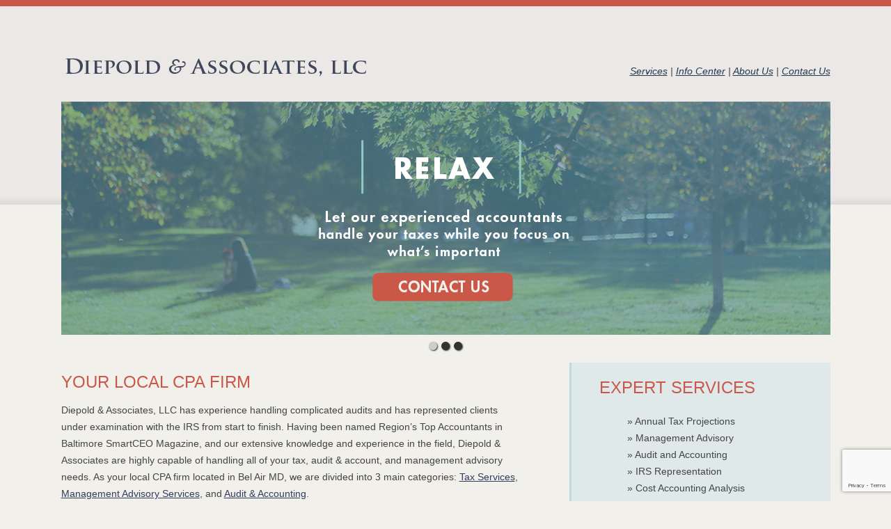

--- FILE ---
content_type: text/html; charset=UTF-8
request_url: https://www.diepoldcpa.com/
body_size: 7763
content:
<!doctype html>
<html lang="en-US" class="no-js">
	<head>
		<meta charset="UTF-8">
		<title>Your Local CPA Firm - Diepold &amp; Associates - Bel Air - Harford</title>
		
		<!-- dns prefetch -->
		<link href="//www.google-analytics.com" rel="dns-prefetch">
		
		<!-- meta -->
		<meta http-equiv="X-UA-Compatible" content="IE=edge,chrome=1">
		<meta name="viewport" content="width=460">

		
		<!-- icons -->
		<link href="/wp-content/themes/html5blank-master/img/icons/favicon.ico" rel="shortcut icon">
		
			
		<!-- css + javascript -->
		<meta name='robots' content='index, follow, max-image-preview:large, max-snippet:-1, max-video-preview:-1' />
	<style>img:is([sizes="auto" i], [sizes^="auto," i]) { contain-intrinsic-size: 3000px 1500px }</style>
	
	<!-- This site is optimized with the Yoast SEO plugin v26.8 - https://yoast.com/product/yoast-seo-wordpress/ -->
	<meta name="description" content="Diepold &amp; Associates, LLC, your local CPA that has experience handling complicated audits and has represented clients under examination with the IRS" />
	<link rel="canonical" href="https://www.diepoldcpa.com/" />
	<meta property="og:locale" content="en_US" />
	<meta property="og:type" content="website" />
	<meta property="og:title" content="Your Local CPA Firm - Diepold &amp; Associates - Bel Air - Harford" />
	<meta property="og:description" content="Diepold &amp; Associates, LLC, your local CPA that has experience handling complicated audits and has represented clients under examination with the IRS" />
	<meta property="og:url" content="https://www.diepoldcpa.com/" />
	<meta property="og:site_name" content="Diepold &amp; Associates - Bel Air - Harford" />
	<meta property="article:modified_time" content="2015-01-30T16:38:31+00:00" />
	<meta property="og:image" content="https://www.diepoldcpa.com/wp-content/uploads/2013/11/aicpa.png" />
	<script type="application/ld+json" class="yoast-schema-graph">{"@context":"https://schema.org","@graph":[{"@type":"WebPage","@id":"https://www.diepoldcpa.com/","url":"https://www.diepoldcpa.com/","name":"Your Local CPA Firm - Diepold &amp; Associates - Bel Air - Harford","isPartOf":{"@id":"https://www.diepoldcpa.com/#website"},"datePublished":"2013-11-27T15:04:15+00:00","dateModified":"2015-01-30T16:38:31+00:00","description":"Diepold & Associates, LLC, your local CPA that has experience handling complicated audits and has represented clients under examination with the IRS","breadcrumb":{"@id":"https://www.diepoldcpa.com/#breadcrumb"},"inLanguage":"en-US","potentialAction":[{"@type":"ReadAction","target":["https://www.diepoldcpa.com/"]}]},{"@type":"BreadcrumbList","@id":"https://www.diepoldcpa.com/#breadcrumb","itemListElement":[{"@type":"ListItem","position":1,"name":"Your Local CPA Firm"}]},{"@type":"WebSite","@id":"https://www.diepoldcpa.com/#website","url":"https://www.diepoldcpa.com/","name":"Diepold &amp; Associates - Bel Air - Harford","description":"","potentialAction":[{"@type":"SearchAction","target":{"@type":"EntryPoint","urlTemplate":"https://www.diepoldcpa.com/?s={search_term_string}"},"query-input":{"@type":"PropertyValueSpecification","valueRequired":true,"valueName":"search_term_string"}}],"inLanguage":"en-US"}]}</script>
	<meta name="google-site-verification" content="E29AqptJPIvXtPfcoUCfzqcccG4zWG6puBXyYvjLf6o" />
	<!-- / Yoast SEO plugin. -->


<link rel='dns-prefetch' href='//ajax.googleapis.com' />
<link rel='dns-prefetch' href='//cdnjs.cloudflare.com' />
<script type="text/javascript">
/* <![CDATA[ */
window._wpemojiSettings = {"baseUrl":"https:\/\/s.w.org\/images\/core\/emoji\/16.0.1\/72x72\/","ext":".png","svgUrl":"https:\/\/s.w.org\/images\/core\/emoji\/16.0.1\/svg\/","svgExt":".svg","source":{"concatemoji":"https:\/\/www.diepoldcpa.com\/wp-includes\/js\/wp-emoji-release.min.js?ver=6.8.3"}};
/*! This file is auto-generated */
!function(s,n){var o,i,e;function c(e){try{var t={supportTests:e,timestamp:(new Date).valueOf()};sessionStorage.setItem(o,JSON.stringify(t))}catch(e){}}function p(e,t,n){e.clearRect(0,0,e.canvas.width,e.canvas.height),e.fillText(t,0,0);var t=new Uint32Array(e.getImageData(0,0,e.canvas.width,e.canvas.height).data),a=(e.clearRect(0,0,e.canvas.width,e.canvas.height),e.fillText(n,0,0),new Uint32Array(e.getImageData(0,0,e.canvas.width,e.canvas.height).data));return t.every(function(e,t){return e===a[t]})}function u(e,t){e.clearRect(0,0,e.canvas.width,e.canvas.height),e.fillText(t,0,0);for(var n=e.getImageData(16,16,1,1),a=0;a<n.data.length;a++)if(0!==n.data[a])return!1;return!0}function f(e,t,n,a){switch(t){case"flag":return n(e,"\ud83c\udff3\ufe0f\u200d\u26a7\ufe0f","\ud83c\udff3\ufe0f\u200b\u26a7\ufe0f")?!1:!n(e,"\ud83c\udde8\ud83c\uddf6","\ud83c\udde8\u200b\ud83c\uddf6")&&!n(e,"\ud83c\udff4\udb40\udc67\udb40\udc62\udb40\udc65\udb40\udc6e\udb40\udc67\udb40\udc7f","\ud83c\udff4\u200b\udb40\udc67\u200b\udb40\udc62\u200b\udb40\udc65\u200b\udb40\udc6e\u200b\udb40\udc67\u200b\udb40\udc7f");case"emoji":return!a(e,"\ud83e\udedf")}return!1}function g(e,t,n,a){var r="undefined"!=typeof WorkerGlobalScope&&self instanceof WorkerGlobalScope?new OffscreenCanvas(300,150):s.createElement("canvas"),o=r.getContext("2d",{willReadFrequently:!0}),i=(o.textBaseline="top",o.font="600 32px Arial",{});return e.forEach(function(e){i[e]=t(o,e,n,a)}),i}function t(e){var t=s.createElement("script");t.src=e,t.defer=!0,s.head.appendChild(t)}"undefined"!=typeof Promise&&(o="wpEmojiSettingsSupports",i=["flag","emoji"],n.supports={everything:!0,everythingExceptFlag:!0},e=new Promise(function(e){s.addEventListener("DOMContentLoaded",e,{once:!0})}),new Promise(function(t){var n=function(){try{var e=JSON.parse(sessionStorage.getItem(o));if("object"==typeof e&&"number"==typeof e.timestamp&&(new Date).valueOf()<e.timestamp+604800&&"object"==typeof e.supportTests)return e.supportTests}catch(e){}return null}();if(!n){if("undefined"!=typeof Worker&&"undefined"!=typeof OffscreenCanvas&&"undefined"!=typeof URL&&URL.createObjectURL&&"undefined"!=typeof Blob)try{var e="postMessage("+g.toString()+"("+[JSON.stringify(i),f.toString(),p.toString(),u.toString()].join(",")+"));",a=new Blob([e],{type:"text/javascript"}),r=new Worker(URL.createObjectURL(a),{name:"wpTestEmojiSupports"});return void(r.onmessage=function(e){c(n=e.data),r.terminate(),t(n)})}catch(e){}c(n=g(i,f,p,u))}t(n)}).then(function(e){for(var t in e)n.supports[t]=e[t],n.supports.everything=n.supports.everything&&n.supports[t],"flag"!==t&&(n.supports.everythingExceptFlag=n.supports.everythingExceptFlag&&n.supports[t]);n.supports.everythingExceptFlag=n.supports.everythingExceptFlag&&!n.supports.flag,n.DOMReady=!1,n.readyCallback=function(){n.DOMReady=!0}}).then(function(){return e}).then(function(){var e;n.supports.everything||(n.readyCallback(),(e=n.source||{}).concatemoji?t(e.concatemoji):e.wpemoji&&e.twemoji&&(t(e.twemoji),t(e.wpemoji)))}))}((window,document),window._wpemojiSettings);
/* ]]> */
</script>
<style id='wp-emoji-styles-inline-css' type='text/css'>

	img.wp-smiley, img.emoji {
		display: inline !important;
		border: none !important;
		box-shadow: none !important;
		height: 1em !important;
		width: 1em !important;
		margin: 0 0.07em !important;
		vertical-align: -0.1em !important;
		background: none !important;
		padding: 0 !important;
	}
</style>
<link rel='stylesheet' id='wp-block-library-css' href='https://www.diepoldcpa.com/wp-includes/css/dist/block-library/style.min.css?ver=6.8.3' media='all' />
<style id='classic-theme-styles-inline-css' type='text/css'>
/*! This file is auto-generated */
.wp-block-button__link{color:#fff;background-color:#32373c;border-radius:9999px;box-shadow:none;text-decoration:none;padding:calc(.667em + 2px) calc(1.333em + 2px);font-size:1.125em}.wp-block-file__button{background:#32373c;color:#fff;text-decoration:none}
</style>
<style id='global-styles-inline-css' type='text/css'>
:root{--wp--preset--aspect-ratio--square: 1;--wp--preset--aspect-ratio--4-3: 4/3;--wp--preset--aspect-ratio--3-4: 3/4;--wp--preset--aspect-ratio--3-2: 3/2;--wp--preset--aspect-ratio--2-3: 2/3;--wp--preset--aspect-ratio--16-9: 16/9;--wp--preset--aspect-ratio--9-16: 9/16;--wp--preset--color--black: #000000;--wp--preset--color--cyan-bluish-gray: #abb8c3;--wp--preset--color--white: #ffffff;--wp--preset--color--pale-pink: #f78da7;--wp--preset--color--vivid-red: #cf2e2e;--wp--preset--color--luminous-vivid-orange: #ff6900;--wp--preset--color--luminous-vivid-amber: #fcb900;--wp--preset--color--light-green-cyan: #7bdcb5;--wp--preset--color--vivid-green-cyan: #00d084;--wp--preset--color--pale-cyan-blue: #8ed1fc;--wp--preset--color--vivid-cyan-blue: #0693e3;--wp--preset--color--vivid-purple: #9b51e0;--wp--preset--gradient--vivid-cyan-blue-to-vivid-purple: linear-gradient(135deg,rgba(6,147,227,1) 0%,rgb(155,81,224) 100%);--wp--preset--gradient--light-green-cyan-to-vivid-green-cyan: linear-gradient(135deg,rgb(122,220,180) 0%,rgb(0,208,130) 100%);--wp--preset--gradient--luminous-vivid-amber-to-luminous-vivid-orange: linear-gradient(135deg,rgba(252,185,0,1) 0%,rgba(255,105,0,1) 100%);--wp--preset--gradient--luminous-vivid-orange-to-vivid-red: linear-gradient(135deg,rgba(255,105,0,1) 0%,rgb(207,46,46) 100%);--wp--preset--gradient--very-light-gray-to-cyan-bluish-gray: linear-gradient(135deg,rgb(238,238,238) 0%,rgb(169,184,195) 100%);--wp--preset--gradient--cool-to-warm-spectrum: linear-gradient(135deg,rgb(74,234,220) 0%,rgb(151,120,209) 20%,rgb(207,42,186) 40%,rgb(238,44,130) 60%,rgb(251,105,98) 80%,rgb(254,248,76) 100%);--wp--preset--gradient--blush-light-purple: linear-gradient(135deg,rgb(255,206,236) 0%,rgb(152,150,240) 100%);--wp--preset--gradient--blush-bordeaux: linear-gradient(135deg,rgb(254,205,165) 0%,rgb(254,45,45) 50%,rgb(107,0,62) 100%);--wp--preset--gradient--luminous-dusk: linear-gradient(135deg,rgb(255,203,112) 0%,rgb(199,81,192) 50%,rgb(65,88,208) 100%);--wp--preset--gradient--pale-ocean: linear-gradient(135deg,rgb(255,245,203) 0%,rgb(182,227,212) 50%,rgb(51,167,181) 100%);--wp--preset--gradient--electric-grass: linear-gradient(135deg,rgb(202,248,128) 0%,rgb(113,206,126) 100%);--wp--preset--gradient--midnight: linear-gradient(135deg,rgb(2,3,129) 0%,rgb(40,116,252) 100%);--wp--preset--font-size--small: 13px;--wp--preset--font-size--medium: 20px;--wp--preset--font-size--large: 36px;--wp--preset--font-size--x-large: 42px;--wp--preset--spacing--20: 0.44rem;--wp--preset--spacing--30: 0.67rem;--wp--preset--spacing--40: 1rem;--wp--preset--spacing--50: 1.5rem;--wp--preset--spacing--60: 2.25rem;--wp--preset--spacing--70: 3.38rem;--wp--preset--spacing--80: 5.06rem;--wp--preset--shadow--natural: 6px 6px 9px rgba(0, 0, 0, 0.2);--wp--preset--shadow--deep: 12px 12px 50px rgba(0, 0, 0, 0.4);--wp--preset--shadow--sharp: 6px 6px 0px rgba(0, 0, 0, 0.2);--wp--preset--shadow--outlined: 6px 6px 0px -3px rgba(255, 255, 255, 1), 6px 6px rgba(0, 0, 0, 1);--wp--preset--shadow--crisp: 6px 6px 0px rgba(0, 0, 0, 1);}:where(.is-layout-flex){gap: 0.5em;}:where(.is-layout-grid){gap: 0.5em;}body .is-layout-flex{display: flex;}.is-layout-flex{flex-wrap: wrap;align-items: center;}.is-layout-flex > :is(*, div){margin: 0;}body .is-layout-grid{display: grid;}.is-layout-grid > :is(*, div){margin: 0;}:where(.wp-block-columns.is-layout-flex){gap: 2em;}:where(.wp-block-columns.is-layout-grid){gap: 2em;}:where(.wp-block-post-template.is-layout-flex){gap: 1.25em;}:where(.wp-block-post-template.is-layout-grid){gap: 1.25em;}.has-black-color{color: var(--wp--preset--color--black) !important;}.has-cyan-bluish-gray-color{color: var(--wp--preset--color--cyan-bluish-gray) !important;}.has-white-color{color: var(--wp--preset--color--white) !important;}.has-pale-pink-color{color: var(--wp--preset--color--pale-pink) !important;}.has-vivid-red-color{color: var(--wp--preset--color--vivid-red) !important;}.has-luminous-vivid-orange-color{color: var(--wp--preset--color--luminous-vivid-orange) !important;}.has-luminous-vivid-amber-color{color: var(--wp--preset--color--luminous-vivid-amber) !important;}.has-light-green-cyan-color{color: var(--wp--preset--color--light-green-cyan) !important;}.has-vivid-green-cyan-color{color: var(--wp--preset--color--vivid-green-cyan) !important;}.has-pale-cyan-blue-color{color: var(--wp--preset--color--pale-cyan-blue) !important;}.has-vivid-cyan-blue-color{color: var(--wp--preset--color--vivid-cyan-blue) !important;}.has-vivid-purple-color{color: var(--wp--preset--color--vivid-purple) !important;}.has-black-background-color{background-color: var(--wp--preset--color--black) !important;}.has-cyan-bluish-gray-background-color{background-color: var(--wp--preset--color--cyan-bluish-gray) !important;}.has-white-background-color{background-color: var(--wp--preset--color--white) !important;}.has-pale-pink-background-color{background-color: var(--wp--preset--color--pale-pink) !important;}.has-vivid-red-background-color{background-color: var(--wp--preset--color--vivid-red) !important;}.has-luminous-vivid-orange-background-color{background-color: var(--wp--preset--color--luminous-vivid-orange) !important;}.has-luminous-vivid-amber-background-color{background-color: var(--wp--preset--color--luminous-vivid-amber) !important;}.has-light-green-cyan-background-color{background-color: var(--wp--preset--color--light-green-cyan) !important;}.has-vivid-green-cyan-background-color{background-color: var(--wp--preset--color--vivid-green-cyan) !important;}.has-pale-cyan-blue-background-color{background-color: var(--wp--preset--color--pale-cyan-blue) !important;}.has-vivid-cyan-blue-background-color{background-color: var(--wp--preset--color--vivid-cyan-blue) !important;}.has-vivid-purple-background-color{background-color: var(--wp--preset--color--vivid-purple) !important;}.has-black-border-color{border-color: var(--wp--preset--color--black) !important;}.has-cyan-bluish-gray-border-color{border-color: var(--wp--preset--color--cyan-bluish-gray) !important;}.has-white-border-color{border-color: var(--wp--preset--color--white) !important;}.has-pale-pink-border-color{border-color: var(--wp--preset--color--pale-pink) !important;}.has-vivid-red-border-color{border-color: var(--wp--preset--color--vivid-red) !important;}.has-luminous-vivid-orange-border-color{border-color: var(--wp--preset--color--luminous-vivid-orange) !important;}.has-luminous-vivid-amber-border-color{border-color: var(--wp--preset--color--luminous-vivid-amber) !important;}.has-light-green-cyan-border-color{border-color: var(--wp--preset--color--light-green-cyan) !important;}.has-vivid-green-cyan-border-color{border-color: var(--wp--preset--color--vivid-green-cyan) !important;}.has-pale-cyan-blue-border-color{border-color: var(--wp--preset--color--pale-cyan-blue) !important;}.has-vivid-cyan-blue-border-color{border-color: var(--wp--preset--color--vivid-cyan-blue) !important;}.has-vivid-purple-border-color{border-color: var(--wp--preset--color--vivid-purple) !important;}.has-vivid-cyan-blue-to-vivid-purple-gradient-background{background: var(--wp--preset--gradient--vivid-cyan-blue-to-vivid-purple) !important;}.has-light-green-cyan-to-vivid-green-cyan-gradient-background{background: var(--wp--preset--gradient--light-green-cyan-to-vivid-green-cyan) !important;}.has-luminous-vivid-amber-to-luminous-vivid-orange-gradient-background{background: var(--wp--preset--gradient--luminous-vivid-amber-to-luminous-vivid-orange) !important;}.has-luminous-vivid-orange-to-vivid-red-gradient-background{background: var(--wp--preset--gradient--luminous-vivid-orange-to-vivid-red) !important;}.has-very-light-gray-to-cyan-bluish-gray-gradient-background{background: var(--wp--preset--gradient--very-light-gray-to-cyan-bluish-gray) !important;}.has-cool-to-warm-spectrum-gradient-background{background: var(--wp--preset--gradient--cool-to-warm-spectrum) !important;}.has-blush-light-purple-gradient-background{background: var(--wp--preset--gradient--blush-light-purple) !important;}.has-blush-bordeaux-gradient-background{background: var(--wp--preset--gradient--blush-bordeaux) !important;}.has-luminous-dusk-gradient-background{background: var(--wp--preset--gradient--luminous-dusk) !important;}.has-pale-ocean-gradient-background{background: var(--wp--preset--gradient--pale-ocean) !important;}.has-electric-grass-gradient-background{background: var(--wp--preset--gradient--electric-grass) !important;}.has-midnight-gradient-background{background: var(--wp--preset--gradient--midnight) !important;}.has-small-font-size{font-size: var(--wp--preset--font-size--small) !important;}.has-medium-font-size{font-size: var(--wp--preset--font-size--medium) !important;}.has-large-font-size{font-size: var(--wp--preset--font-size--large) !important;}.has-x-large-font-size{font-size: var(--wp--preset--font-size--x-large) !important;}
:where(.wp-block-post-template.is-layout-flex){gap: 1.25em;}:where(.wp-block-post-template.is-layout-grid){gap: 1.25em;}
:where(.wp-block-columns.is-layout-flex){gap: 2em;}:where(.wp-block-columns.is-layout-grid){gap: 2em;}
:root :where(.wp-block-pullquote){font-size: 1.5em;line-height: 1.6;}
</style>
<link rel='stylesheet' id='contact-form-7-css' href='/wp-content/plugins/contact-form-7/includes/css/styles.css?ver=6.1.4' media='all' />
<link rel='stylesheet' id='normalize-css' href='/wp-content/themes/html5blank-master/normalize.css?ver=1.0' media='all' />
<link rel='stylesheet' id='html5blank-css' href='/wp-content/themes/html5blank-master/style.css?ver=1.0' media='all' />
<link rel='stylesheet' id='cyclone-template-style-standard-0-css' href='/wp-content/plugins/cyclone-slider-2/templates/standard/style.css?ver=3.2.0' media='all' />
<script type="text/javascript" src="http://ajax.googleapis.com/ajax/libs/jquery/1.10.1/jquery.min.js?ver=1.9.1" id="jquery-js"></script>
<script type="text/javascript" src="http://cdnjs.cloudflare.com/ajax/libs/conditionizr.js/2.2.0/conditionizr.min.js?ver=2.2.0" id="conditionizr-js"></script>
<script type="text/javascript" src="http://cdnjs.cloudflare.com/ajax/libs/modernizr/2.6.2/modernizr.min.js?ver=2.6.2" id="modernizr-js"></script>
<script type="text/javascript" src="/wp-content/themes/html5blank-master/js/scripts.js?ver=1.0.0" id="html5blankscripts-js"></script>
<link rel="https://api.w.org/" href="https://www.diepoldcpa.com/wp-json/" /><link rel="alternate" title="JSON" type="application/json" href="https://www.diepoldcpa.com/wp-json/wp/v2/pages/5" /><link rel="alternate" title="oEmbed (JSON)" type="application/json+oembed" href="https://www.diepoldcpa.com/wp-json/oembed/1.0/embed?url=https%3A%2F%2Fwww.diepoldcpa.com%2F" />
<link rel="alternate" title="oEmbed (XML)" type="text/xml+oembed" href="https://www.diepoldcpa.com/wp-json/oembed/1.0/embed?url=https%3A%2F%2Fwww.diepoldcpa.com%2F&#038;format=xml" />
		<script>
		!function(){
			// configure legacy, retina, touch requirements @ conditionizr.com
			conditionizr()
		}()
		</script>
	</head>
	<body class="home wp-singular page-template-default page page-id-5 wp-theme-html5blank-master your-local-cpa-firm">
	    <script>
  (function(i,s,o,g,r,a,m){i['GoogleAnalyticsObject']=r;i[r]=i[r]||function(){
  (i[r].q=i[r].q||[]).push(arguments)},i[r].l=1*new Date();a=s.createElement(o),
  m=s.getElementsByTagName(o)[0];a.async=1;a.src=g;m.parentNode.insertBefore(a,m)
  })(window,document,'script','//www.google-analytics.com/analytics.js','ga');
  ga('create', 'UA-47511087-1', 'diepoldcpa.com');
  ga('send', 'pageview');
</script>	
		<!-- wrapper -->
		<div class="wrapper">
	
			<!-- header -->
			<header class="header clear" role="banner">
				
					<!-- logo -->
					<div class="logo">
						<a href="https://www.diepoldcpa.com">
							<!-- svg logo - toddmotto.com/mastering-svg-use-for-a-retina-web-fallbacks-with-png-script -->
							<img src="/wp-content/themes/html5blank-master/img/logo.png" alt="Logo" class="logo-img">
						</a>
					</div>
					<!-- /logo -->
					
					<!-- nav -->
					<nav class="nav" role="navigation">
						<ul><li id="menu-item-19" class="menu-item menu-item-type-post_type menu-item-object-page menu-item-19"><a href="https://www.diepoldcpa.com/services/">Services</a> <span>|</span> </li>
<li id="menu-item-20" class="menu-item menu-item-type-post_type menu-item-object-page menu-item-20"><a href="https://www.diepoldcpa.com/info-center/">Info Center</a> <span>|</span> </li>
<li id="menu-item-22" class="menu-item menu-item-type-post_type menu-item-object-page menu-item-22"><a href="https://www.diepoldcpa.com/about-us/">About Us</a> <span>|</span> </li>
<li id="menu-item-23" class="menu-item menu-item-type-post_type menu-item-object-page menu-item-23"><a href="https://www.diepoldcpa.com/contact/">Contact Us</a> <span>|</span> </li>
</ul>					</nav>
					<!-- /nav -->
			    <div class="clear"></div>
                <div tabindex="0" class="cycloneslider cycloneslider-template-standard cycloneslider-width-responsive" id="cycloneslider-header-slider-1" style="max-width:1105px" > <div class="cycloneslider-slides cycle-slideshow" data-cycle-allow-wrap="true" data-cycle-dynamic-height="off" data-cycle-auto-height="1105:335" data-cycle-auto-height-easing="null" data-cycle-auto-height-speed="250" data-cycle-delay="0" data-cycle-easing="" data-cycle-fx="scrollHorz" data-cycle-hide-non-active="true" data-cycle-log="false" data-cycle-next="#cycloneslider-header-slider-1 .cycloneslider-next" data-cycle-pager="#cycloneslider-header-slider-1 .cycloneslider-pager" data-cycle-pause-on-hover="true" data-cycle-prev="#cycloneslider-header-slider-1 .cycloneslider-prev" data-cycle-slides="&gt; div" data-cycle-speed="1000" data-cycle-swipe="1" data-cycle-tile-count="7" data-cycle-tile-delay="100" data-cycle-tile-vertical="true" data-cycle-timeout="5000" > <div class="cycloneslider-slide cycloneslider-slide-image" > <a class="cycloneslider-caption-more" href="/contact"> <img src="/wp-content/uploads/2013/11/tax-header.jpg" alt="" title="" /> </a> </div> <div class="cycloneslider-slide cycloneslider-slide-image" > <a class="cycloneslider-caption-more" href="/contact"> <img src="/wp-content/uploads/2015/02/dieopold-header3.jpg" alt="" title="" /> </a> </div> <div class="cycloneslider-slide cycloneslider-slide-image" > <a class="cycloneslider-caption-more" href="/contact"> <img src="/wp-content/uploads/2013/11/slider1.jpg" alt="" title="" /> </a> </div> </div> <div class="cycloneslider-pager"></div> </div> 

			</header>
			<!-- /header -->	
	<!-- section -->
	<section role="main">
	
		<h1>Your Local CPA Firm</h1>
	
		
		<!-- article -->
		<article id="post-5" class="post-5 page type-page status-publish hentry">
		
			<p>Diepold &amp; Associates, LLC has experience handling complicated audits and has represented clients under examination with the IRS from start to finish. Having been named Region&#8217;s Top Accountants in Baltimore SmartCEO Magazine, and our extensive knowledge and experience in the field, Diepold &amp; Associates are highly capable of handling all of your tax, audit &amp; account, and management advisory needs. As your local CPA firm located in Bel Air MD, we are divided into 3 main categories: <a title="Tax Services" href="/tax-services/">Tax Services</a>, <a title="Management Advisory Services" href="/management-advisory-services/">Management Advisory Services</a>, and <a title="Audit &amp; Accounting Services" href="/audit-accounting-services/">Audit &amp; Accounting</a>.</p>
<p><span style="color: #003366;"><em>Contact us today and see how over 20 years of financial experience can make a difference.</em></span></p>
<hr />
<p><img decoding="async" class="alignnone size-full wp-image-26" src="/wp-content/uploads/2013/11/aicpa.png" alt="Local CPA - Member of AICPA" width="123" height="47" data-id="26" srcset="/wp-content/uploads/2013/11/aicpa.png 123w, /wp-content/uploads/2013/11/aicpa-120x45.png 120w" sizes="(max-width: 123px) 100vw, 123px" /><img decoding="async" class="alignnone size-full wp-image-27" src="/wp-content/uploads/2013/11/macpa.png" alt="MACPA" width="109" height="47" data-id="27" /></p>
			
						
			<br class="clear">
			
						
		</article>
		<!-- /article -->
		
		
		
	</section>
	<!-- /section -->
	
<!-- sidebar -->
<aside class="sidebar" role="complementary">

	    		
	<div class="sidebar-widget">
		<div id="text-2" class="widget_text"><h3>Expert Services</h3>			<div class="textwidget"><blockquote>
&raquo; Annual Tax Projections<br/>
&raquo; Management Advisory<br/>
&raquo; Audit and Accounting<br/>
&raquo; IRS Representation<br/>
&raquo; Cost Accounting Analysis<br/>
</blockquote></div>
		</div>	</div>
	
	<div class="sidebar-widget">
			</div>
		
    <img src="/wp-content/themes/html5blank-master/img/icons.png" style="position: absolute; bottom: 10px; right: 10px;" alt="" />

</aside>
<!-- /sidebar -->
<div class="clear"></div>		
</div>
		<!-- /wrapper -->			

        <!-- footer -->
			<footer class="footer" role="contentinfo">
				<div class="footer-content">
                    <div class="address">                    
                        16A Bel Air South Parkway, Suite 220<br/>
                        Bel Air, MD 21014
                    </div>
                    <div class="phone">                    
                        P: 410.598.6379<br/>
                        F: 410.803.3526<br/>
			<a href="mailto:beaud@diepoldcpa.com">E: beaud@diepoldcpa.com</a>
                       
                    </div>
                    <div style="float:right;">
				    <!-- copyright -->
				    <p class="copyright">
					    &copy; 2026 Copyright Diepold &amp; Associates &#8211; Bel Air &#8211; Harford.<br/>
                        <em>Designed and Maintained by <a href="http://www.mainstdesign.net" target="_blank">Main St. Design</a>.</em>
				    </p>
                    </div>
				    <!-- /copyright -->
                    <div class="clear"></div>
				</div>
			</footer>
			<!-- /footer -->
		


		<script type="speculationrules">
{"prefetch":[{"source":"document","where":{"and":[{"href_matches":"\/*"},{"not":{"href_matches":["\/wp-*.php","\/wp-admin\/*","\/wp-content\/uploads\/*","\/wp-content\/*","\/wp-content\/plugins\/*","\/wp-content\/themes\/html5blank-master\/*","\/*\\?(.+)"]}},{"not":{"selector_matches":"a[rel~=\"nofollow\"]"}},{"not":{"selector_matches":".no-prefetch, .no-prefetch a"}}]},"eagerness":"conservative"}]}
</script>
<script type="text/javascript" src="https://www.diepoldcpa.com/wp-includes/js/dist/hooks.min.js?ver=4d63a3d491d11ffd8ac6" id="wp-hooks-js"></script>
<script type="text/javascript" src="https://www.diepoldcpa.com/wp-includes/js/dist/i18n.min.js?ver=5e580eb46a90c2b997e6" id="wp-i18n-js"></script>
<script type="text/javascript" id="wp-i18n-js-after">
/* <![CDATA[ */
wp.i18n.setLocaleData( { 'text direction\u0004ltr': [ 'ltr' ] } );
/* ]]> */
</script>
<script type="text/javascript" src="/wp-content/plugins/contact-form-7/includes/swv/js/index.js?ver=6.1.4" id="swv-js"></script>
<script type="text/javascript" id="contact-form-7-js-before">
/* <![CDATA[ */
var wpcf7 = {
    "api": {
        "root": "https:\/\/www.diepoldcpa.com\/wp-json\/",
        "namespace": "contact-form-7\/v1"
    },
    "cached": 1
};
/* ]]> */
</script>
<script type="text/javascript" src="/wp-content/plugins/contact-form-7/includes/js/index.js?ver=6.1.4" id="contact-form-7-js"></script>
<script type="text/javascript" src="https://www.google.com/recaptcha/api.js?render=6LehemgkAAAAAPZEnULdTohtrWTjTBv-MdpmjGm2&amp;ver=3.0" id="google-recaptcha-js"></script>
<script type="text/javascript" src="https://www.diepoldcpa.com/wp-includes/js/dist/vendor/wp-polyfill.min.js?ver=3.15.0" id="wp-polyfill-js"></script>
<script type="text/javascript" id="wpcf7-recaptcha-js-before">
/* <![CDATA[ */
var wpcf7_recaptcha = {
    "sitekey": "6LehemgkAAAAAPZEnULdTohtrWTjTBv-MdpmjGm2",
    "actions": {
        "homepage": "homepage",
        "contactform": "contactform"
    }
};
/* ]]> */
</script>
<script type="text/javascript" src="/wp-content/plugins/contact-form-7/modules/recaptcha/index.js?ver=6.1.4" id="wpcf7-recaptcha-js"></script>
<script type="text/javascript" src="/wp-content/plugins/cyclone-slider-2/libs/cycle2/jquery.cycle2.min.js?ver=3.2.0" id="jquery-cycle2-js"></script>
<script type="text/javascript" src="/wp-content/plugins/cyclone-slider-2/libs/vimeo-player-js/player.js?ver=3.2.0" id="vimeo-player-js-js"></script>
<script type="text/javascript" src="/wp-content/plugins/cyclone-slider-2/js/client.js?ver=3.2.0" id="cyclone-client-js"></script>
		
		<!-- analytics -->
		<script>
			//var _gaq=[['_setAccount','UA-XXXXXXXX-XX'],['_trackPageview']];
			//(function(d,t){var g=d.createElement(t),s=d.getElementsByTagName(t)[0];
			//g.src=('https:'==location.protocol?'//ssl':'//www')+'.google-analytics.com/ga.js';
			//s.parentNode.insertBefore(g,s)})(document,'script');
		</script>
	
	</body>
</html>
<!-- Dynamic page generated in 0.510 seconds. -->
<!-- Cached page generated by WP-Super-Cache on 2026-01-25 09:04:15 -->

<!-- Compression = gzip -->

--- FILE ---
content_type: text/html; charset=utf-8
request_url: https://www.google.com/recaptcha/api2/anchor?ar=1&k=6LehemgkAAAAAPZEnULdTohtrWTjTBv-MdpmjGm2&co=aHR0cHM6Ly93d3cuZGllcG9sZGNwYS5jb206NDQz&hl=en&v=PoyoqOPhxBO7pBk68S4YbpHZ&size=invisible&anchor-ms=20000&execute-ms=30000&cb=36o8gm39ptv1
body_size: 49043
content:
<!DOCTYPE HTML><html dir="ltr" lang="en"><head><meta http-equiv="Content-Type" content="text/html; charset=UTF-8">
<meta http-equiv="X-UA-Compatible" content="IE=edge">
<title>reCAPTCHA</title>
<style type="text/css">
/* cyrillic-ext */
@font-face {
  font-family: 'Roboto';
  font-style: normal;
  font-weight: 400;
  font-stretch: 100%;
  src: url(//fonts.gstatic.com/s/roboto/v48/KFO7CnqEu92Fr1ME7kSn66aGLdTylUAMa3GUBHMdazTgWw.woff2) format('woff2');
  unicode-range: U+0460-052F, U+1C80-1C8A, U+20B4, U+2DE0-2DFF, U+A640-A69F, U+FE2E-FE2F;
}
/* cyrillic */
@font-face {
  font-family: 'Roboto';
  font-style: normal;
  font-weight: 400;
  font-stretch: 100%;
  src: url(//fonts.gstatic.com/s/roboto/v48/KFO7CnqEu92Fr1ME7kSn66aGLdTylUAMa3iUBHMdazTgWw.woff2) format('woff2');
  unicode-range: U+0301, U+0400-045F, U+0490-0491, U+04B0-04B1, U+2116;
}
/* greek-ext */
@font-face {
  font-family: 'Roboto';
  font-style: normal;
  font-weight: 400;
  font-stretch: 100%;
  src: url(//fonts.gstatic.com/s/roboto/v48/KFO7CnqEu92Fr1ME7kSn66aGLdTylUAMa3CUBHMdazTgWw.woff2) format('woff2');
  unicode-range: U+1F00-1FFF;
}
/* greek */
@font-face {
  font-family: 'Roboto';
  font-style: normal;
  font-weight: 400;
  font-stretch: 100%;
  src: url(//fonts.gstatic.com/s/roboto/v48/KFO7CnqEu92Fr1ME7kSn66aGLdTylUAMa3-UBHMdazTgWw.woff2) format('woff2');
  unicode-range: U+0370-0377, U+037A-037F, U+0384-038A, U+038C, U+038E-03A1, U+03A3-03FF;
}
/* math */
@font-face {
  font-family: 'Roboto';
  font-style: normal;
  font-weight: 400;
  font-stretch: 100%;
  src: url(//fonts.gstatic.com/s/roboto/v48/KFO7CnqEu92Fr1ME7kSn66aGLdTylUAMawCUBHMdazTgWw.woff2) format('woff2');
  unicode-range: U+0302-0303, U+0305, U+0307-0308, U+0310, U+0312, U+0315, U+031A, U+0326-0327, U+032C, U+032F-0330, U+0332-0333, U+0338, U+033A, U+0346, U+034D, U+0391-03A1, U+03A3-03A9, U+03B1-03C9, U+03D1, U+03D5-03D6, U+03F0-03F1, U+03F4-03F5, U+2016-2017, U+2034-2038, U+203C, U+2040, U+2043, U+2047, U+2050, U+2057, U+205F, U+2070-2071, U+2074-208E, U+2090-209C, U+20D0-20DC, U+20E1, U+20E5-20EF, U+2100-2112, U+2114-2115, U+2117-2121, U+2123-214F, U+2190, U+2192, U+2194-21AE, U+21B0-21E5, U+21F1-21F2, U+21F4-2211, U+2213-2214, U+2216-22FF, U+2308-230B, U+2310, U+2319, U+231C-2321, U+2336-237A, U+237C, U+2395, U+239B-23B7, U+23D0, U+23DC-23E1, U+2474-2475, U+25AF, U+25B3, U+25B7, U+25BD, U+25C1, U+25CA, U+25CC, U+25FB, U+266D-266F, U+27C0-27FF, U+2900-2AFF, U+2B0E-2B11, U+2B30-2B4C, U+2BFE, U+3030, U+FF5B, U+FF5D, U+1D400-1D7FF, U+1EE00-1EEFF;
}
/* symbols */
@font-face {
  font-family: 'Roboto';
  font-style: normal;
  font-weight: 400;
  font-stretch: 100%;
  src: url(//fonts.gstatic.com/s/roboto/v48/KFO7CnqEu92Fr1ME7kSn66aGLdTylUAMaxKUBHMdazTgWw.woff2) format('woff2');
  unicode-range: U+0001-000C, U+000E-001F, U+007F-009F, U+20DD-20E0, U+20E2-20E4, U+2150-218F, U+2190, U+2192, U+2194-2199, U+21AF, U+21E6-21F0, U+21F3, U+2218-2219, U+2299, U+22C4-22C6, U+2300-243F, U+2440-244A, U+2460-24FF, U+25A0-27BF, U+2800-28FF, U+2921-2922, U+2981, U+29BF, U+29EB, U+2B00-2BFF, U+4DC0-4DFF, U+FFF9-FFFB, U+10140-1018E, U+10190-1019C, U+101A0, U+101D0-101FD, U+102E0-102FB, U+10E60-10E7E, U+1D2C0-1D2D3, U+1D2E0-1D37F, U+1F000-1F0FF, U+1F100-1F1AD, U+1F1E6-1F1FF, U+1F30D-1F30F, U+1F315, U+1F31C, U+1F31E, U+1F320-1F32C, U+1F336, U+1F378, U+1F37D, U+1F382, U+1F393-1F39F, U+1F3A7-1F3A8, U+1F3AC-1F3AF, U+1F3C2, U+1F3C4-1F3C6, U+1F3CA-1F3CE, U+1F3D4-1F3E0, U+1F3ED, U+1F3F1-1F3F3, U+1F3F5-1F3F7, U+1F408, U+1F415, U+1F41F, U+1F426, U+1F43F, U+1F441-1F442, U+1F444, U+1F446-1F449, U+1F44C-1F44E, U+1F453, U+1F46A, U+1F47D, U+1F4A3, U+1F4B0, U+1F4B3, U+1F4B9, U+1F4BB, U+1F4BF, U+1F4C8-1F4CB, U+1F4D6, U+1F4DA, U+1F4DF, U+1F4E3-1F4E6, U+1F4EA-1F4ED, U+1F4F7, U+1F4F9-1F4FB, U+1F4FD-1F4FE, U+1F503, U+1F507-1F50B, U+1F50D, U+1F512-1F513, U+1F53E-1F54A, U+1F54F-1F5FA, U+1F610, U+1F650-1F67F, U+1F687, U+1F68D, U+1F691, U+1F694, U+1F698, U+1F6AD, U+1F6B2, U+1F6B9-1F6BA, U+1F6BC, U+1F6C6-1F6CF, U+1F6D3-1F6D7, U+1F6E0-1F6EA, U+1F6F0-1F6F3, U+1F6F7-1F6FC, U+1F700-1F7FF, U+1F800-1F80B, U+1F810-1F847, U+1F850-1F859, U+1F860-1F887, U+1F890-1F8AD, U+1F8B0-1F8BB, U+1F8C0-1F8C1, U+1F900-1F90B, U+1F93B, U+1F946, U+1F984, U+1F996, U+1F9E9, U+1FA00-1FA6F, U+1FA70-1FA7C, U+1FA80-1FA89, U+1FA8F-1FAC6, U+1FACE-1FADC, U+1FADF-1FAE9, U+1FAF0-1FAF8, U+1FB00-1FBFF;
}
/* vietnamese */
@font-face {
  font-family: 'Roboto';
  font-style: normal;
  font-weight: 400;
  font-stretch: 100%;
  src: url(//fonts.gstatic.com/s/roboto/v48/KFO7CnqEu92Fr1ME7kSn66aGLdTylUAMa3OUBHMdazTgWw.woff2) format('woff2');
  unicode-range: U+0102-0103, U+0110-0111, U+0128-0129, U+0168-0169, U+01A0-01A1, U+01AF-01B0, U+0300-0301, U+0303-0304, U+0308-0309, U+0323, U+0329, U+1EA0-1EF9, U+20AB;
}
/* latin-ext */
@font-face {
  font-family: 'Roboto';
  font-style: normal;
  font-weight: 400;
  font-stretch: 100%;
  src: url(//fonts.gstatic.com/s/roboto/v48/KFO7CnqEu92Fr1ME7kSn66aGLdTylUAMa3KUBHMdazTgWw.woff2) format('woff2');
  unicode-range: U+0100-02BA, U+02BD-02C5, U+02C7-02CC, U+02CE-02D7, U+02DD-02FF, U+0304, U+0308, U+0329, U+1D00-1DBF, U+1E00-1E9F, U+1EF2-1EFF, U+2020, U+20A0-20AB, U+20AD-20C0, U+2113, U+2C60-2C7F, U+A720-A7FF;
}
/* latin */
@font-face {
  font-family: 'Roboto';
  font-style: normal;
  font-weight: 400;
  font-stretch: 100%;
  src: url(//fonts.gstatic.com/s/roboto/v48/KFO7CnqEu92Fr1ME7kSn66aGLdTylUAMa3yUBHMdazQ.woff2) format('woff2');
  unicode-range: U+0000-00FF, U+0131, U+0152-0153, U+02BB-02BC, U+02C6, U+02DA, U+02DC, U+0304, U+0308, U+0329, U+2000-206F, U+20AC, U+2122, U+2191, U+2193, U+2212, U+2215, U+FEFF, U+FFFD;
}
/* cyrillic-ext */
@font-face {
  font-family: 'Roboto';
  font-style: normal;
  font-weight: 500;
  font-stretch: 100%;
  src: url(//fonts.gstatic.com/s/roboto/v48/KFO7CnqEu92Fr1ME7kSn66aGLdTylUAMa3GUBHMdazTgWw.woff2) format('woff2');
  unicode-range: U+0460-052F, U+1C80-1C8A, U+20B4, U+2DE0-2DFF, U+A640-A69F, U+FE2E-FE2F;
}
/* cyrillic */
@font-face {
  font-family: 'Roboto';
  font-style: normal;
  font-weight: 500;
  font-stretch: 100%;
  src: url(//fonts.gstatic.com/s/roboto/v48/KFO7CnqEu92Fr1ME7kSn66aGLdTylUAMa3iUBHMdazTgWw.woff2) format('woff2');
  unicode-range: U+0301, U+0400-045F, U+0490-0491, U+04B0-04B1, U+2116;
}
/* greek-ext */
@font-face {
  font-family: 'Roboto';
  font-style: normal;
  font-weight: 500;
  font-stretch: 100%;
  src: url(//fonts.gstatic.com/s/roboto/v48/KFO7CnqEu92Fr1ME7kSn66aGLdTylUAMa3CUBHMdazTgWw.woff2) format('woff2');
  unicode-range: U+1F00-1FFF;
}
/* greek */
@font-face {
  font-family: 'Roboto';
  font-style: normal;
  font-weight: 500;
  font-stretch: 100%;
  src: url(//fonts.gstatic.com/s/roboto/v48/KFO7CnqEu92Fr1ME7kSn66aGLdTylUAMa3-UBHMdazTgWw.woff2) format('woff2');
  unicode-range: U+0370-0377, U+037A-037F, U+0384-038A, U+038C, U+038E-03A1, U+03A3-03FF;
}
/* math */
@font-face {
  font-family: 'Roboto';
  font-style: normal;
  font-weight: 500;
  font-stretch: 100%;
  src: url(//fonts.gstatic.com/s/roboto/v48/KFO7CnqEu92Fr1ME7kSn66aGLdTylUAMawCUBHMdazTgWw.woff2) format('woff2');
  unicode-range: U+0302-0303, U+0305, U+0307-0308, U+0310, U+0312, U+0315, U+031A, U+0326-0327, U+032C, U+032F-0330, U+0332-0333, U+0338, U+033A, U+0346, U+034D, U+0391-03A1, U+03A3-03A9, U+03B1-03C9, U+03D1, U+03D5-03D6, U+03F0-03F1, U+03F4-03F5, U+2016-2017, U+2034-2038, U+203C, U+2040, U+2043, U+2047, U+2050, U+2057, U+205F, U+2070-2071, U+2074-208E, U+2090-209C, U+20D0-20DC, U+20E1, U+20E5-20EF, U+2100-2112, U+2114-2115, U+2117-2121, U+2123-214F, U+2190, U+2192, U+2194-21AE, U+21B0-21E5, U+21F1-21F2, U+21F4-2211, U+2213-2214, U+2216-22FF, U+2308-230B, U+2310, U+2319, U+231C-2321, U+2336-237A, U+237C, U+2395, U+239B-23B7, U+23D0, U+23DC-23E1, U+2474-2475, U+25AF, U+25B3, U+25B7, U+25BD, U+25C1, U+25CA, U+25CC, U+25FB, U+266D-266F, U+27C0-27FF, U+2900-2AFF, U+2B0E-2B11, U+2B30-2B4C, U+2BFE, U+3030, U+FF5B, U+FF5D, U+1D400-1D7FF, U+1EE00-1EEFF;
}
/* symbols */
@font-face {
  font-family: 'Roboto';
  font-style: normal;
  font-weight: 500;
  font-stretch: 100%;
  src: url(//fonts.gstatic.com/s/roboto/v48/KFO7CnqEu92Fr1ME7kSn66aGLdTylUAMaxKUBHMdazTgWw.woff2) format('woff2');
  unicode-range: U+0001-000C, U+000E-001F, U+007F-009F, U+20DD-20E0, U+20E2-20E4, U+2150-218F, U+2190, U+2192, U+2194-2199, U+21AF, U+21E6-21F0, U+21F3, U+2218-2219, U+2299, U+22C4-22C6, U+2300-243F, U+2440-244A, U+2460-24FF, U+25A0-27BF, U+2800-28FF, U+2921-2922, U+2981, U+29BF, U+29EB, U+2B00-2BFF, U+4DC0-4DFF, U+FFF9-FFFB, U+10140-1018E, U+10190-1019C, U+101A0, U+101D0-101FD, U+102E0-102FB, U+10E60-10E7E, U+1D2C0-1D2D3, U+1D2E0-1D37F, U+1F000-1F0FF, U+1F100-1F1AD, U+1F1E6-1F1FF, U+1F30D-1F30F, U+1F315, U+1F31C, U+1F31E, U+1F320-1F32C, U+1F336, U+1F378, U+1F37D, U+1F382, U+1F393-1F39F, U+1F3A7-1F3A8, U+1F3AC-1F3AF, U+1F3C2, U+1F3C4-1F3C6, U+1F3CA-1F3CE, U+1F3D4-1F3E0, U+1F3ED, U+1F3F1-1F3F3, U+1F3F5-1F3F7, U+1F408, U+1F415, U+1F41F, U+1F426, U+1F43F, U+1F441-1F442, U+1F444, U+1F446-1F449, U+1F44C-1F44E, U+1F453, U+1F46A, U+1F47D, U+1F4A3, U+1F4B0, U+1F4B3, U+1F4B9, U+1F4BB, U+1F4BF, U+1F4C8-1F4CB, U+1F4D6, U+1F4DA, U+1F4DF, U+1F4E3-1F4E6, U+1F4EA-1F4ED, U+1F4F7, U+1F4F9-1F4FB, U+1F4FD-1F4FE, U+1F503, U+1F507-1F50B, U+1F50D, U+1F512-1F513, U+1F53E-1F54A, U+1F54F-1F5FA, U+1F610, U+1F650-1F67F, U+1F687, U+1F68D, U+1F691, U+1F694, U+1F698, U+1F6AD, U+1F6B2, U+1F6B9-1F6BA, U+1F6BC, U+1F6C6-1F6CF, U+1F6D3-1F6D7, U+1F6E0-1F6EA, U+1F6F0-1F6F3, U+1F6F7-1F6FC, U+1F700-1F7FF, U+1F800-1F80B, U+1F810-1F847, U+1F850-1F859, U+1F860-1F887, U+1F890-1F8AD, U+1F8B0-1F8BB, U+1F8C0-1F8C1, U+1F900-1F90B, U+1F93B, U+1F946, U+1F984, U+1F996, U+1F9E9, U+1FA00-1FA6F, U+1FA70-1FA7C, U+1FA80-1FA89, U+1FA8F-1FAC6, U+1FACE-1FADC, U+1FADF-1FAE9, U+1FAF0-1FAF8, U+1FB00-1FBFF;
}
/* vietnamese */
@font-face {
  font-family: 'Roboto';
  font-style: normal;
  font-weight: 500;
  font-stretch: 100%;
  src: url(//fonts.gstatic.com/s/roboto/v48/KFO7CnqEu92Fr1ME7kSn66aGLdTylUAMa3OUBHMdazTgWw.woff2) format('woff2');
  unicode-range: U+0102-0103, U+0110-0111, U+0128-0129, U+0168-0169, U+01A0-01A1, U+01AF-01B0, U+0300-0301, U+0303-0304, U+0308-0309, U+0323, U+0329, U+1EA0-1EF9, U+20AB;
}
/* latin-ext */
@font-face {
  font-family: 'Roboto';
  font-style: normal;
  font-weight: 500;
  font-stretch: 100%;
  src: url(//fonts.gstatic.com/s/roboto/v48/KFO7CnqEu92Fr1ME7kSn66aGLdTylUAMa3KUBHMdazTgWw.woff2) format('woff2');
  unicode-range: U+0100-02BA, U+02BD-02C5, U+02C7-02CC, U+02CE-02D7, U+02DD-02FF, U+0304, U+0308, U+0329, U+1D00-1DBF, U+1E00-1E9F, U+1EF2-1EFF, U+2020, U+20A0-20AB, U+20AD-20C0, U+2113, U+2C60-2C7F, U+A720-A7FF;
}
/* latin */
@font-face {
  font-family: 'Roboto';
  font-style: normal;
  font-weight: 500;
  font-stretch: 100%;
  src: url(//fonts.gstatic.com/s/roboto/v48/KFO7CnqEu92Fr1ME7kSn66aGLdTylUAMa3yUBHMdazQ.woff2) format('woff2');
  unicode-range: U+0000-00FF, U+0131, U+0152-0153, U+02BB-02BC, U+02C6, U+02DA, U+02DC, U+0304, U+0308, U+0329, U+2000-206F, U+20AC, U+2122, U+2191, U+2193, U+2212, U+2215, U+FEFF, U+FFFD;
}
/* cyrillic-ext */
@font-face {
  font-family: 'Roboto';
  font-style: normal;
  font-weight: 900;
  font-stretch: 100%;
  src: url(//fonts.gstatic.com/s/roboto/v48/KFO7CnqEu92Fr1ME7kSn66aGLdTylUAMa3GUBHMdazTgWw.woff2) format('woff2');
  unicode-range: U+0460-052F, U+1C80-1C8A, U+20B4, U+2DE0-2DFF, U+A640-A69F, U+FE2E-FE2F;
}
/* cyrillic */
@font-face {
  font-family: 'Roboto';
  font-style: normal;
  font-weight: 900;
  font-stretch: 100%;
  src: url(//fonts.gstatic.com/s/roboto/v48/KFO7CnqEu92Fr1ME7kSn66aGLdTylUAMa3iUBHMdazTgWw.woff2) format('woff2');
  unicode-range: U+0301, U+0400-045F, U+0490-0491, U+04B0-04B1, U+2116;
}
/* greek-ext */
@font-face {
  font-family: 'Roboto';
  font-style: normal;
  font-weight: 900;
  font-stretch: 100%;
  src: url(//fonts.gstatic.com/s/roboto/v48/KFO7CnqEu92Fr1ME7kSn66aGLdTylUAMa3CUBHMdazTgWw.woff2) format('woff2');
  unicode-range: U+1F00-1FFF;
}
/* greek */
@font-face {
  font-family: 'Roboto';
  font-style: normal;
  font-weight: 900;
  font-stretch: 100%;
  src: url(//fonts.gstatic.com/s/roboto/v48/KFO7CnqEu92Fr1ME7kSn66aGLdTylUAMa3-UBHMdazTgWw.woff2) format('woff2');
  unicode-range: U+0370-0377, U+037A-037F, U+0384-038A, U+038C, U+038E-03A1, U+03A3-03FF;
}
/* math */
@font-face {
  font-family: 'Roboto';
  font-style: normal;
  font-weight: 900;
  font-stretch: 100%;
  src: url(//fonts.gstatic.com/s/roboto/v48/KFO7CnqEu92Fr1ME7kSn66aGLdTylUAMawCUBHMdazTgWw.woff2) format('woff2');
  unicode-range: U+0302-0303, U+0305, U+0307-0308, U+0310, U+0312, U+0315, U+031A, U+0326-0327, U+032C, U+032F-0330, U+0332-0333, U+0338, U+033A, U+0346, U+034D, U+0391-03A1, U+03A3-03A9, U+03B1-03C9, U+03D1, U+03D5-03D6, U+03F0-03F1, U+03F4-03F5, U+2016-2017, U+2034-2038, U+203C, U+2040, U+2043, U+2047, U+2050, U+2057, U+205F, U+2070-2071, U+2074-208E, U+2090-209C, U+20D0-20DC, U+20E1, U+20E5-20EF, U+2100-2112, U+2114-2115, U+2117-2121, U+2123-214F, U+2190, U+2192, U+2194-21AE, U+21B0-21E5, U+21F1-21F2, U+21F4-2211, U+2213-2214, U+2216-22FF, U+2308-230B, U+2310, U+2319, U+231C-2321, U+2336-237A, U+237C, U+2395, U+239B-23B7, U+23D0, U+23DC-23E1, U+2474-2475, U+25AF, U+25B3, U+25B7, U+25BD, U+25C1, U+25CA, U+25CC, U+25FB, U+266D-266F, U+27C0-27FF, U+2900-2AFF, U+2B0E-2B11, U+2B30-2B4C, U+2BFE, U+3030, U+FF5B, U+FF5D, U+1D400-1D7FF, U+1EE00-1EEFF;
}
/* symbols */
@font-face {
  font-family: 'Roboto';
  font-style: normal;
  font-weight: 900;
  font-stretch: 100%;
  src: url(//fonts.gstatic.com/s/roboto/v48/KFO7CnqEu92Fr1ME7kSn66aGLdTylUAMaxKUBHMdazTgWw.woff2) format('woff2');
  unicode-range: U+0001-000C, U+000E-001F, U+007F-009F, U+20DD-20E0, U+20E2-20E4, U+2150-218F, U+2190, U+2192, U+2194-2199, U+21AF, U+21E6-21F0, U+21F3, U+2218-2219, U+2299, U+22C4-22C6, U+2300-243F, U+2440-244A, U+2460-24FF, U+25A0-27BF, U+2800-28FF, U+2921-2922, U+2981, U+29BF, U+29EB, U+2B00-2BFF, U+4DC0-4DFF, U+FFF9-FFFB, U+10140-1018E, U+10190-1019C, U+101A0, U+101D0-101FD, U+102E0-102FB, U+10E60-10E7E, U+1D2C0-1D2D3, U+1D2E0-1D37F, U+1F000-1F0FF, U+1F100-1F1AD, U+1F1E6-1F1FF, U+1F30D-1F30F, U+1F315, U+1F31C, U+1F31E, U+1F320-1F32C, U+1F336, U+1F378, U+1F37D, U+1F382, U+1F393-1F39F, U+1F3A7-1F3A8, U+1F3AC-1F3AF, U+1F3C2, U+1F3C4-1F3C6, U+1F3CA-1F3CE, U+1F3D4-1F3E0, U+1F3ED, U+1F3F1-1F3F3, U+1F3F5-1F3F7, U+1F408, U+1F415, U+1F41F, U+1F426, U+1F43F, U+1F441-1F442, U+1F444, U+1F446-1F449, U+1F44C-1F44E, U+1F453, U+1F46A, U+1F47D, U+1F4A3, U+1F4B0, U+1F4B3, U+1F4B9, U+1F4BB, U+1F4BF, U+1F4C8-1F4CB, U+1F4D6, U+1F4DA, U+1F4DF, U+1F4E3-1F4E6, U+1F4EA-1F4ED, U+1F4F7, U+1F4F9-1F4FB, U+1F4FD-1F4FE, U+1F503, U+1F507-1F50B, U+1F50D, U+1F512-1F513, U+1F53E-1F54A, U+1F54F-1F5FA, U+1F610, U+1F650-1F67F, U+1F687, U+1F68D, U+1F691, U+1F694, U+1F698, U+1F6AD, U+1F6B2, U+1F6B9-1F6BA, U+1F6BC, U+1F6C6-1F6CF, U+1F6D3-1F6D7, U+1F6E0-1F6EA, U+1F6F0-1F6F3, U+1F6F7-1F6FC, U+1F700-1F7FF, U+1F800-1F80B, U+1F810-1F847, U+1F850-1F859, U+1F860-1F887, U+1F890-1F8AD, U+1F8B0-1F8BB, U+1F8C0-1F8C1, U+1F900-1F90B, U+1F93B, U+1F946, U+1F984, U+1F996, U+1F9E9, U+1FA00-1FA6F, U+1FA70-1FA7C, U+1FA80-1FA89, U+1FA8F-1FAC6, U+1FACE-1FADC, U+1FADF-1FAE9, U+1FAF0-1FAF8, U+1FB00-1FBFF;
}
/* vietnamese */
@font-face {
  font-family: 'Roboto';
  font-style: normal;
  font-weight: 900;
  font-stretch: 100%;
  src: url(//fonts.gstatic.com/s/roboto/v48/KFO7CnqEu92Fr1ME7kSn66aGLdTylUAMa3OUBHMdazTgWw.woff2) format('woff2');
  unicode-range: U+0102-0103, U+0110-0111, U+0128-0129, U+0168-0169, U+01A0-01A1, U+01AF-01B0, U+0300-0301, U+0303-0304, U+0308-0309, U+0323, U+0329, U+1EA0-1EF9, U+20AB;
}
/* latin-ext */
@font-face {
  font-family: 'Roboto';
  font-style: normal;
  font-weight: 900;
  font-stretch: 100%;
  src: url(//fonts.gstatic.com/s/roboto/v48/KFO7CnqEu92Fr1ME7kSn66aGLdTylUAMa3KUBHMdazTgWw.woff2) format('woff2');
  unicode-range: U+0100-02BA, U+02BD-02C5, U+02C7-02CC, U+02CE-02D7, U+02DD-02FF, U+0304, U+0308, U+0329, U+1D00-1DBF, U+1E00-1E9F, U+1EF2-1EFF, U+2020, U+20A0-20AB, U+20AD-20C0, U+2113, U+2C60-2C7F, U+A720-A7FF;
}
/* latin */
@font-face {
  font-family: 'Roboto';
  font-style: normal;
  font-weight: 900;
  font-stretch: 100%;
  src: url(//fonts.gstatic.com/s/roboto/v48/KFO7CnqEu92Fr1ME7kSn66aGLdTylUAMa3yUBHMdazQ.woff2) format('woff2');
  unicode-range: U+0000-00FF, U+0131, U+0152-0153, U+02BB-02BC, U+02C6, U+02DA, U+02DC, U+0304, U+0308, U+0329, U+2000-206F, U+20AC, U+2122, U+2191, U+2193, U+2212, U+2215, U+FEFF, U+FFFD;
}

</style>
<link rel="stylesheet" type="text/css" href="https://www.gstatic.com/recaptcha/releases/PoyoqOPhxBO7pBk68S4YbpHZ/styles__ltr.css">
<script nonce="kYRdKTbjZAMiUe00KB2ukA" type="text/javascript">window['__recaptcha_api'] = 'https://www.google.com/recaptcha/api2/';</script>
<script type="text/javascript" src="https://www.gstatic.com/recaptcha/releases/PoyoqOPhxBO7pBk68S4YbpHZ/recaptcha__en.js" nonce="kYRdKTbjZAMiUe00KB2ukA">
      
    </script></head>
<body><div id="rc-anchor-alert" class="rc-anchor-alert"></div>
<input type="hidden" id="recaptcha-token" value="[base64]">
<script type="text/javascript" nonce="kYRdKTbjZAMiUe00KB2ukA">
      recaptcha.anchor.Main.init("[\x22ainput\x22,[\x22bgdata\x22,\x22\x22,\[base64]/[base64]/[base64]/ZyhXLGgpOnEoW04sMjEsbF0sVywwKSxoKSxmYWxzZSxmYWxzZSl9Y2F0Y2goayl7RygzNTgsVyk/[base64]/[base64]/[base64]/[base64]/[base64]/[base64]/[base64]/bmV3IEJbT10oRFswXSk6dz09Mj9uZXcgQltPXShEWzBdLERbMV0pOnc9PTM/bmV3IEJbT10oRFswXSxEWzFdLERbMl0pOnc9PTQ/[base64]/[base64]/[base64]/[base64]/[base64]\\u003d\x22,\[base64]\\u003d\x22,\x22w47CgipHEsK9aMOPKkTDssKsH3Jkwog/fsOpD3vDqmV6woUtwrQ5wq9IWgzCuzbCk3/Dmx7DhGXDusOdEylXXCUywp3Ding6w5vCtMOHw7A0wpPDusOvWn4dw6JJwqtPcMKDJGTChE/DtMKham5cAULDqsKDYCzCkmUDw48ew54FKDcbIGrCicKdYHfCuMKBV8K7YcO7wrZdTcKQT1Y7w4/[base64]/DoALDnF7Dux4gwqTDlG3Dg38wOcO7HsKXwpXDpS3DpijDncKPwpIPwptfJ8OSw4IWw5AjesKawpkeEMO2bmR9E8O3AcO7WTtBw4UZwovCmcOywrRVwrTCujvDkhBSYR/CiyHDkMKcw4FiwovDtRLCtj0Bwp3CpcKNw6HCjRIdwq/DpGbCncK2aMK2w7nDsMKbwr/[base64]/[base64]/DrQnCrcKtfn/CuH9vw5FGwqVtwql6LsOpK1I1YA4FwocMDQzDmcK1bcO/wovDusKbwpdqKy/ChGTCv3J2UCDDgcOlb8KPwoc8dMKAbcKzecKzwrUmfRs4TRvCqMKxw5IVwqLCm8Kmw5xxwp1Lw7JzKsKvw6EVc8KGw6QlLH7DtTdgCxDCsF3DiiAJw5nCrzzDsMOJw4rCgjM6XMKqR21GaMOzbcO7wr/DusOrw7p/w4vCnMOTenXCjVNPworDo2F6Y8K/wqR+wqfDsz7CtWxtRGgSw5DDv8Osw6F0wrd5w5/DqMKnGnnDq8K3woMdw5cmIMOpWzrDp8OSwpHCksO5wpjDqlkKw57DrD4Uw6cQWDHDvMOZHRh0bj4UEMOuccORM0BFP8Kew5TDnTdow685HGbDp1Jww5jCt3bDt8KOBwl4w7/CiVpvw7/CkgpzVU/DsEXCqTLCjsO5wp7ClMOtf3bDoTrDisOrGClqw5/Cqklwwo1tYMKIOMOxfDp6wp1NXcKbCmEgwpE7w4fDrcKwHMO7eRvDojnCi3zCsE/DscKcwrbDksOLwrA/RcOneHV4Zm5UBy3CtxzDm2vCtQXDjX4KXcKIFsK+w7fCjhHDsiHDkcK7ckPDjsOwJ8KYwpzCgMKFCcOhTMKjwp5EYB5wwpTDkFTDq8KgwqHDiG7DpFLDpnJNw6/CvsKowoUPVcOTw6HCqwvCmcOkdCPCqcOIwqIsBzVhNcOzO115w4hlQ8O8woDCusKvLMKfw5DDuMKWwrjDggFvwoQ2wrkPw5rClMO1TnDClnbCqMK1exs/woVOwrN0a8OgeSBlwoDCmsOhwqhMMR5+S8O1RMO6WMKcZDQuw7NHw6J5RMKofsOCAMONccKJw6V2w4XCtcOjw77Csm49PcORwoM/w7TCiMK1wq42wqd7BVdmRcKvw7IJw5QbVSrDkW7DsMOrFGrDi8OLwpLCjj/DhA1LfysjHUvChTHCtsKhYhZIwrPDqcKGEQomHcO4B3k1wqNjw79wPcOmw7jCkD46wqMYA2XDqQXDtcOVw7wbGcOqbcO7wqEwSizDksKjwq/Dm8K1w6DCk8KMUxfCmcK+McKqw6MbfnRjKSbCncK/[base64]/[base64]/[base64]/[base64]/DjsKIIX9ow5UqwrjDsWHDnS1nVMOHw6TCr8OhJRvDhMKSXhTDmsONTgbCucOHRHLCvmU0OcK0RcOGwr3Ck8KMwoDCh27DmsKcwotaW8O7w5dvwrnClybDqyzDh8K0PgnCuR/CjcOzLhDDk8O/w6jDunREIMOVWwzDicK8YsOdY8KSw7Qfwp54wqTCkMKgwo/CscK/wqwZwrzCqcOZwrDDs2nDlFRoGnl/LWoFw5EBFMK4wqdgw7nCkEoqDWzCrwwAwqYpwpM5wrfDkxDCqykrw4zCmk0HwqjDlwrDkENHwoREw4oDw6gPTHPCusKNUMK6wpjCq8OvwoJUw7pASjo6fw5pYmnCpTgeX8KWwqvDiQkpRg/DthJ9dsOww6fCn8Ond8O0wr1Mw5Qlw4bCgTZPwpdkJyw1YycSbMOZVcOsw7NlwrfDm8OswpVzI8O9w71NOMKtwooRLn0gwog7w47CjsOGDMOZw7TDicOCw7/Cs8ODZEM0OwvCoxAjOsOzwrbDqDnCkQbCjCXCsMKpwoMvPD/[base64]/CqEYWNcOtw4rCscOpTsK/TRzDmnoxw58Gw4/Ct8OqQ0dTw7TDpsKVJkjCm8KCw4DCgELDs8KNwpEwP8K1w6FndX/DhMOMwoPCiTTChX3CiMOTNnvCg8OGA3jDpsKkw4g4wpzCohpYwr7ClV3DvzDDgcOmw7/[base64]/DgcKQw6lrDcKDb8OTM3LClTnClcKmw7BfS8OMKsOpw6UvGMKJw5DCkmkpw6/DjTrDjgYcSSN+wrgQTsKnw5TDiU3DjcKGwozDiTEGQsO3W8K7ClbDlz7CsjwSHmHDuWx5FsO9KBPCoMOswrtXUnDDlmXCjQbDgsOyAsKsaMKSwoLDkcOIwqM3LUlwwq3CmcOnMMK/BAYkw443w77DlU4ow6LCnMK3wobCicO1w6MyE0FlM8OPXcKuw7DCqcKFTzjDgcKVw5wve8KdwrN1w6c1w4/Ci8OrNsK6DWF1asKOMRvDlcK6HWdnwog3wqVmXsO+R8KVQwdRw50Cw5rDjsKtPSnCh8KBwrbDjCw/E8O3PV07Z8KLSgDCn8OWQMKsXMKpEWzCjgfCrsKeRQ0OUSIqwokacXBvw7LCrlDCnAHDjCHCpClWDsO6A34Iw7hSwqrCvsK2w5TDu8OqQjdVw6vDjXJXw5ZVSBBwbRDClDDClEbCscO0wrMWw6fDgMO5w55oQDJ/D8K7wq7DlirCqkPCtcOlZMKOwq3CqWrCo8KkKcKVw7ETHRl7S8OFw7ZiKBDDtsOCVsKQw5nCoTcYdBvChmMFwqMdw7LDg0zCrX4ewrvDu8K9w5AVwprComY/CsOEd083woF7E8Kafj/CksKqQBXDnXsdwotobMK4P8Okw6lJWsKlWgrDqVVnwrgmwpVWVSdAeMOjcMOawrUfYsKibcO4ZB8Jwq/[base64]/DjB8gJSTDpXFww5XClcKqUl03OjRZw7zCjMO8w5s3Y8O2fsOoDlAFwo/DrMKOwo3CksKiSTHChsKmw4R6w7rCrTlqDsKCwrhBBhvCrcOjEMO6J3LChGsnfEBNRMOXYsKAw7wjC8OLwo7CtyVJw73Ci8O5w5DDncKkwr/CmcKHQsKBQMOlw4xuX8Knw6dSHMOgw7HCmcK2b8Opw5Mec8KKwqRJwqLCpsK2GMOwGFHDnxMNQ8OBw6ATwp8owqxbw5INw7rDhSRxYMKFPMO+woYdwq3DlsObVsKRaX7DkMKQw5PCu8KMwqA+dMKGw4bDvDUiHMKrwogKanlEScOQw41SORA0wr8Hwp12w5/DocKow45vw7x8w4/[base64]/w4LDnMO5wpV1w53CnznDnDZyw4nCqcKrw4jCnsKswqTDhMKiVDDDjcKNJG8MdMO3JMKqCVbDucKpw6pSw4nCqMOIworDjSFcRsKuAsKxwqvCj8KwMxPCuBpfw6/[base64]/[base64]/[base64]/CncKXw7vDqcOibcKROcO0w4zDtUvDuMK4JlPCqsKALsO0woLDssOvQyTCsDTDvz3DjMOCXsKkYMKIBsOZwo0KSMOLwp/CmsKsQ3bDiQYZwoXCqgovwpJSw7/Do8K+w5Q6csORwp/Dg0rDo2PDnMKUAUViJsO4w53DsMK6DERQw7TCocK4wrdJaMO2w4bDvXZuwq/DqVIuwqfCixk4wqwKR8K2wqp4w6JoWMK8amXCpzBcesKewqTCo8Olw57Cr8OAw6tOTzvCgsO2wrvCsxZWXMO6w4t6UcOtw5lIaMO/[base64]/b3jDg1k4Wnwgw77DusOsdsOOccOQw5gmw4ZQw6zCusKawqzCucKIMR3DslbDgBJNZUzChcOkwrIyShh8w6jCr15xwqfCscKvBsKcwoYGwpR4wpB7wrlxwpHDuGfCvX/DjzzCpCbCnAkzEcOwEsOJWnPDqz/[base64]/PEF0YsK6w5FBKlHCl2jCnD40MEw4ajTDmcOOwoHCvHLDlhoschh8wqMjDkQ9wrXClcKiwqlZwqshw7TDlMKYwqgqw58QwoLDtQjDsBzDncKAwqXDiiDCl2jDtMOawpoxwq9qwoB/[base64]/CiSbDjzbDq8Knwq/ClsOuRsOWwrnCnsOKNlnCgGTDswXDlMOxwqduw4fDi24Aw7hTwrhwG8KBwo7CiF3DvcKHF8OCKxp6S8KPATHDjcKTG39ndMKZccKHwpAbwo3DjDxaMMOhwqU1bi3DjsKgw6/DmsKgwrFtw6DCgx4ARsKvwo9LfSXDhMK1QcKNw6HDrcOgYcOSQsKiwq1Wb2cpwrHDii8JYsOPwo/CnBhLUsKewrcxwo4+RBgewrJ+HhgRwr9Jwoo3dj5XwozDvsOQwrkLwrpJVR/CvMO3ZwzDvMKrAsOdwoLDvBAQQcKGwohPwo06w7Jzw5UrKk/DjxTDpsK7KMOsw5sWUMKEwqPClsO+wp4RwqRIaCUawr7DmsKjHHlpUhHCjcOiw4tmw6g2VSZbw4zCv8KBw5XDr17Cj8Ohw5UKPcOVXXl7Jnl0w4jCtlLCgsO6eMOlwosQw5ltw6hEdFrChlhvBkN2RH/CtgPDh8OWwocFworCl8ONRcKtw5sqw5XDtwPDvxzDkgooWn5KLsOSF0xXwoTCsWJoEcOsw4dnRUrDlVJOwow0w4x2CjjDoGI0w7rDpcOFwpRREsKdw7E8ciTDrzVdIQNTwqHCrMKdFHw0w7LDi8KfwoTCucOWO8KFw7vDs8Ohw79dw5zCsMOew4ZtwoDCm8K/w5PDkEZ0w7DCsQ3CmsKzPF7CuDPDhQ7CvSBIFsOuEFvDqxhpw6dvw51Twq3Drngxw5hQwqXDqMKmw6tlw5rDgMKZEDlwBMK1M8OhRcORwp/CkgnCvwbCnnwLwq/DtBHDgUEiEcKQwqXCjsO4w6bCv8OowpjCjsODTsOcwq3Di1TCsRHCtMOTEcKrJ8KMe1NVw6jCl0vDiMONPsObQMKnOAMXSsO8VMONQVTDoC5KHcKww6nDjcKvwqPCozVfw4UVw7J5w61Gwr7CkiPCjxgnw67DrjrCqcOLZDkIw7l/w5BEwpguMcOzwpczG8OowrDCusO3B8KvLA4AwrDCusKUfwQpDCzCrsK9w5rDnT/DqRDDrsKuFADDgMOGw7HCqxERSsOLwqB+cHAJTcO2wpzDiU7DqnYRwqpoZcKZEmJswqbCuMO/[base64]/w6MZw6LCscOLw5/CkMKaF8K+GzMjIcKLP1YNScKDw57DpW/CsMO7wqbDjcKcAGfDqws6dMK8bgnCiMK4DsKQSyDCicOWWcOLW8Kbwr7Du1pSw7cdwqDDvsO1wrpIYCTDvMO/w7krDyZ9w5hvCsOGFyLDisONTXRaw4XCk3ITO8OCem/DvsOVw4nDiwbCsFfCi8Oyw77CvHkWSsKvQlHCkG7DhsKTw5Z4w6vDpcOUwq4xPlrDrgQmwocuFcO3alh9ccKOwqUQYcORwrvDsMOoNUHDuMKLwpHCowTDpcOHw5LDhcKYwq0vw7BeSkZUw4DCjydnfMKZw43CisK/bcOGw4nDssKAw5R7EVo4CcKfYsOFwoUVO8KVY8OjIsKrwpPCsFjDm3nDjcKcw6nCvcK+wrshe8KywpbDon8gATTCowgAw79zwq0CwobCgVjCn8KEw5vDgmBFw7rChsO2IyrClsOOw5NCwrvCqS4rw5Znwo0Kw79hw47DmMOPU8OpwocNwphCE8KzAMOYXTTCh3/DosOGccK/LcK+wpFQw5FoFcO8w5w4wpVNw6EUA8KewqzCs8O9VwsQw7wQwrnDh8OyIsOzw5XClsKIwoVowrrDlcK0w4LDqsOqGi4Vwqt9w4AoGhxswrldOMO1HcOSwphewpVFwq/CksKMwr1mDMKnwrvCrMKzEUbDlcKRRTZSw7AZOmfCvcOfFMK7wo7DhMK/wqDDghAuw6PCk8Kjwq1Rw4zDuyfDgcOowrzCncKRwo8RADfClH9yMMOOe8KpesKqDsOuTMOTw5hAEi3Dq8K3VMO2QzAtJ8KOw70Pw7/CmcOtwoocw7vCrsOVw7HDlRBXCT0SUzlFHijDmsOSw4HCkMOTZDVSKxrCl8OEfmtPwr1yT2Zgw5B9SHV0NsKYwqXCgkszUMOKasObLcKSw5QGw7TDnTknw6DDlsO3PMK7G8KWfsOEw5YCHCfCjljCgsKleMOjJyPDtVIobgEjwpQIw4TDj8Klw79fQ8KNwr0iw5/DhxB1wqbCpxnDm8KXRAt7wrclFlBDwq/DkUvDjMOde8OKSHAxfsKBw6DCrQTCgcOZQcOPw7TDp2LDhnl/NcOzDzPCksKQwqBNwrTDgG3ClUhiw5MkLy7DtcOAGMK5w5XCmS1uY3YmY8OjJcKEKE/DrsOHBcOTwpcde8Kew4hhf8KOwoIXSUnDu8Ojw6TCrMO4w6M7UhwVwpzDh0xrTH/CoRB+wpZzwp3DlHV/wp49ET8Gw5kRwrzDoMKUw4HDqBVuwpUGF8K3w7U8AMKNwr/CvsKqXsKiw6YfSVgOw53CosOpbBjCm8KPw4MSw4XDkV5SwoV9dsKvwo7CkcKnK8KyQC7DmylFSHbCrsK7CEzDq2HDkcKBwo3DgsOfw70hSBfCqU3ClV1dwo8/T8OXEcK+WBzDrcKCw59ZwoozKVPCi0/[base64]/BELCiMKlH2rDsiHDunTCuCguw4BnUADCm8O0G8KMw5XCtcKOw4HCpmcaAMO4agTDqcKxw5XCkDTChxvCuMORZsODTcKyw7tcwqrCmxJmECh6w6R9wpFtJUl/dwUkwpcNw4oWw7XDq0IGKVvCq8KMwrR6w7gRwr/CkMKdwpvDosK1VMONWAFrw5xwwqU6w6Muw7sGwpvDsxPCkHPCvcO/w4RmPExRwqrDvsOmLcO9cUxkwpMABRNXSsOAZTsCRsOMfcOxw6DDj8KFekHCjMKrbyZudVx/w5zCgw7Dj3bDv3oedMOqfgXCiWZFTcKjUsOuO8OswqXDvMKuImInw7/ClsOUw7socjVRd0HChWVnw5TDhsKvR37ChFUfETLDmVTDhsOTL1pKD3rDrlBsw54Mwr3CvsOgwrrCpFjDicK/U8Ohw6LCjkcpwpvChCnDv3RnDwjCuxkywrVcQcKqw7gyw5Ahwr4Fw4Viw7ZXEcKhw6Qpw7XDo38TIDLCj8KARsKlOsOrwpREMMOLf3LCqVM8w6rCtTnDhXdFwo80w6AHJB0oSSTDijXDiMOwGcOAUTfDpcKdwo9DLidIw5HCkcKjf3/Dpzd/[base64]/DlHJ/wpcTDMKNwpnDqMKcwqHCvj8KQMK7XsK3w4E0AgLDnMOAwqkfDcKhUcOoL2jDq8Krw7FgCU9KcjTChyHDoMKXOQfDml92w5TCjAnDkRPClsKBAlDDhVHCrsOCbFE3woscw7IVTsOwZH90w6/CqnjCmsKMAVLCkHHCvzdBwr/[base64]/Dpwsyw43DhGBhwrg9w6htbUnDlsKvFcKkUsKbXcOvScKhV8OxXgVpIMK+dcOvckZIw5bCmwzCiX/CpzzCiRPDpmB/w5oHPcOWEiE6wpjDhQ5TFlrCgHIewo7DrEDDosK2w5DCpWErw6HDuQRRwqHCp8Oow4bDisKALS/CuMKINHgrw5Yvw6tpwpXDiU7CkB/DgC9WHcO4w41JLcOQwqMADwXDnsOqH1lLJsK9wo/DgVjCu3QIJH4ow5HCusO8ccKcw7Nrwo5rwq4Fw6NpbsKJw4bDjsOaMwnDl8OnwrzCusOpBFzCt8OUwpzCtFLCkFPDrcOlTzcrXMOJw7ZHw5PDt33DtMOoNsKBTzbDg3bDsMKIPMOJKlAsw70sasOHwrJRD8O2PBx8wo7Cj8OBw6d/w7djNj3DmnF/w7vDkMKHwobDgMKvwpcNEBHCvMKhE1AIw47DhcKIPmxJdMOCw4zDnDbDpsKfaXU9wqzDuMKNIsOsa2zCnsOHw63DtMOuw6vDqUZQw71cWkwOw41lWloEPH3DksOgGUjChnLCqBPDpsO+AHfCu8KhDTjCgkHChn9eOsOwwq/CszPDqFMnPB7DrmDDl8KzwoI5GGoLcMOBcsKiwqPCgcOTACLDhTLDmcOBKsO0w4jCj8KAOlTCik7ChS4vwqnCkcO6R8O7eTNORUzCh8KWEsKFI8K0DVfCi8OKG8KVfWzDhyXCt8K8FsKYwoQowr3Cr8O0w4LDlD4sCU/CqmEMwqPCl8KPMsKJwqTDi0vCi8Kmw6XDnsO7OETCk8KVOUcgw7RtB3/Cn8OCw6DDr8KIClNnwr4Yw5TDgGxmw4IxfB7CiyN/wpvDmlfDvxjDtcKuHSzDssObwpbDl8Kcw6p2YC4Mw41fFsOoT8OVBFvDpMKcwqHCt8KgHMKXwqArKcOBwoPDocKSw7FxB8KsXcKfdxPCvMOhwocMwrFrwovDvVfCusOSw43CklXDucKLw5/Cp8ODIMKmEgtyw7HDnjUITcOTwrTDo8KEw5nCisKpCMK3w7nDtsK0CsOpwpTDnsKkwoXDgVs7PBQMw6vCvTnCklYiw4YmMDp7woofdMOzwogwwpPDpsKGJ8KrB0gbOEPCicO4Fy1jYsK0woo4BcOQw6PDmSlmKMK1ZMO2w57DvEXCv8O7w4Q8H8Kaw4/CpCldwqnDq8K3wqUqWQUMesOBUT/CkVIEwpkow7PCkAvChxnDpMO3w6AnwojDlVzCo8Kow4bCsADDhsOLbcOow5YQXGrDsMK0Qzh3wrpIw4nCpMKEw4zDusO6T8K9wpF4SmTCmcOcU8O+PsORXMKpw7zCgifCoMKIw7LCmld/[base64]/[base64]/Dnm1lw4MbwrvDpcKSwp3DpGrCq0PCgSPDnRzDksOVwonDjMKuwpNAOAwlAkoxHV/CrT3DicONw4XDtMKCf8KNw7JRNj3DjBEiT3jDpFFGQ8OdHcK2ZRjCg2LDuSTCv3rDiTvChsOOB1Raw5/DjcO7B0/Cs8KDRsOzwotDwpfCiMOuwpvChMKNw7bDkcO6S8KPUiHCrcK8Fi1Ow6zDmRDDlcKlGMKWw7dCwqTCiMKVw6Amw7/[base64]/DscKAAsO4OMK1wqjCn8KCU3BYMnPCiXvCk8KkecOARsKKEUrCrsKGScOFTMKbJ8O6w7/DgQPDoF8BQsOMwrDCqj/DqTocwofDs8O4w7DCkMKmNXzCt8OKwqctw4TDqMKMw7/[base64]/DuzjDqlE1w4XCqMOZwro4w7nCsMOQf8OYBcKMw47DiMOnJjEwF2/CgcOQeMOCwokXf8KTA1LDtcO/PcO5cCfDi1bChsOPw7/Cm3fCl8KSAcOww5HDvz8xKwHCsiIKwpvDtsKhS8O7VMKxPMKfw6XDtV3CiMOCwqXCn8OvPSlGwpbCmMKIwo3ClRgiZMK/[base64]/CtzbCnMKkSQpbwpVJw6MewpXDrMOVXwN1wrwKw599K8KQBsO/GcOsAkx7d8OqOCXDlMKKAsK2dEVHwp7DvcOxw4vDkcKJMEZbw7I8NBXDrn/Dq8O/DMKsw6rDtRHDhcOvw41Iw78bwoBqwroMw4zCrRZ1w6EJaTMlwoHCs8KTw6LCnMKgwoLDu8K0w4YER35/RMKtw69KM3NOQTF5OAHDnsKgwo9CKMKbwpBuWsOFehfDjxbCrMO2wrDDg1Baw6nClykBA8Kbw5PClEcdNMORcULDusKIw7jDusK6MsKJR8OqwrHCrDDDqwhjHhbDisKwDsKtwrPCvX3DicK5wqtrw6vCrn/CmmTCksOKW8OYw6A3fMOuw7DDgsOUw4xYw7XDgmnCs15wdT89OVIxQcOzVFPCjQzDqMOvw6LDp8O3w7gxw4jCoxdMwo5PwqTDnsKwSwo0AsKOJ8OYUsORw6LDtcO6w5XDinbDriUmRcOYH8KpTcKRE8Oqwp3Chlg6wo3Cp2VPwo4ww7ckw5/DhMK/wr7Cn1LCrEnDusOGNCnClwzCn8OXNEh4w65Xw6TDt8KOw50HNGTCosOeLhBiOV1gCsOhwq9Hw7pbLyh/[base64]/DvB/DhlfCjVA2HkQTBMOEw5hfBcOUGA/[base64]/DlUckwofCh2QewrjClgZnJT/DmMOww6Mow6NnIyPCqUoawqXCvEcXLk7DocObw5TDnjlpXcKkwoFEw6/DgMKrw5LDocKWYcOxwp0pJMOxWMKBYMOcNn8mwrXCgsKEOsOkXEdACsO7QDnDlMK9w5wgQyDDilTCiGrCu8Ohw5PCqDrCvSjCq8KSwqU+w7lcwrgkwoLCjMKiwqfDpB1nw7VRTkzDhMKnwqJoQ1YrUUlCQEPDlMKEDi4zIyZyf8OTFsOIC8KpWRbCsMO/GyPDl8KnCcK2w6zDnxZVIT0CwqYFW8Obw63CjC9GLMK8UAzCksOOwq95w6M9DMO3IBTDtTbCgzpow4UAw5bDg8K4wo/CmnA9BkVsfMOpAMKlA8O2w6HDvQ1VwqPCmsOfKzsxUcO5WcO+wrTDlMOUFxvDgcK2w5saw54CSC7DhsOTP1rCujFsw7rCrsOza8KvwrzDgFpFw6/CksOFPsOBBMO+wrIRNl/CrRsYaWZiw4PDrG4SfcK8w4DCp2XDq8OdwqBsIiPDr0nCvcOVwqpvNHp+wq0Eb3vDuzTClsOoQ3s/worDuDQabkNZbEM+XjfDqz5Bw4Qxw7daJMKbw5dWacOEW8O9wpVmw5F2Jwh8wrzDjUZkwpV0AMOYw743wofDh1jCvjMCWsO/[base64]/[base64]/[base64]/[base64]/w6xvwplwB2vDvMOrE8KKf8KSUHFVwp7DvlFlDRDCnHhzK8KkCzl1wonCjMKMIGvDkcK4AsKYw6HCkMOZKMOxwocnwpPCscKfBsOKw5nDicKZGMOgKl/Cjw/[base64]/[base64]/w4w8XsO1OFrCjMKpwoLDny/[base64]/[base64]/[base64]/[base64]/CtsKrw5XDvsK9GmfDokfDgV3DosKITMODLAB1JlNMw5fDvgFRw4PCr8OUZ8OfwpnDqnN7wrtPa8KWw7UYODoTXjDCnyfCuXk0H8O6wrdeFsKowoMtWj7CkUYjw7XDicKQDsKGU8KvC8Ojw4bChMK7w70Qwp9AUMO6Vk/DiWsxw6XDrx/DgRIgw64sMMOVwpdMwqnDvcOYwqB9BTYTwqbDrsOuY3PCr8KnSsKYwrYSw4cMAMOYK8KmKcK2w7x1IsOOV2jDkXkgGWcHw5HCuDk5wr/CosK4bcKNLsKswoHDscOQDV/DrcK+HEk/w7jCosOIa8OeEy7DpcOMAD3CvcOCw59/w4sxw7XDicKUA1xVHMK7c0fCizR3H8KYTTLCk8Kww79peW/DnU7CjnDDuEjDqDNzw7Jew4XDtifDvQxEY8OZfiJ/wr3CqcK+bW/Cli/DvcOdw78Bw7ghw58seSXCgBLCj8KFw4tewpc7UHMAw6RDOMO9b8OpfMO0woBew5TDnQMVw7rDt8KxaDDCtcKUw7pIw6TCvsKVDcKbBX7DvXrChwLDoEDClQPComliw6gVwovDs8K/wroCwqs/YsOeTSYBw7bCv8ObwqLDtlJhwp0Uw5rCh8K7w4U1ZnPCisK/b8KPw5F/w6DCrsKnNMKrbCojw6NOfmsswpnDnUHDgwrDkMKow4gsDz3Du8ObMcOMwotuZCLDu8K1NMK7w53CssKpZcKHAR0tT8OCDykPwqjCkcKGEMOnwrkRJsK6QGwkS34PwotoWMKXwqLCuGnCnzbDhlUpwobCpMO1w4jCq8OpTsKoGiUEwpQWw44fXcOXw5MhACd2wrd/[base64]/DlBXDjMKlGMO+w6rDhiJrWEPDhFfDjV7DicOjFcKpw7bDiAPCtjPDkMO/bxoYW8OeYsKfVmInJzV9wpHCkEtgw5TCgMKTwpMKw57Cg8KIw5I1SVIAD8Opw7fCqzFoGMOzZ3YlLiQ9w5MrAMKQw7HCqiBhZE5hHsK9woYwwp4Mwr3Cr8OTw7tebsOwRsOnNnLDh8OLw5p6R8K/GQd+OMOgKzfCtjsfw70nGMOyHMOcw45UeWo2UcKQICzDtAV2c3HCjFfClT5qVMOBwr/Ct8OHdjo2woETwpcVw7RZajgvwoEIw4rChhLDiMKBLWoFTMO/[base64]/w7vCkUbCmsOPGRzCnQbCg8K+c8KGFnrCrsOHCMKlwrlbKH9EGcK4wrVTw7rCsCBAwqTCtMKaFsKWwrQhw4AfIMO/[base64]/[base64]/w7ZNwrRnw7F3wpfCjB4zw4plNHbDosOoLyrDv07DtcO1DMOsw4oAw7Y2BcK3wofDsMKQVEDCrg9pPAvCnUVEwpw+wp3Dl3Q5XVvCk31kXcKvZT8zwoJyTSt8woTCkcKkCHdKwpt4wr9Vw6oMMcO2fcO1w5rCnsK/[base64]/DpsO+w7XCnMK8bB1jFcK9wpfDiGEVW0gxw5MPAW3Dnn7Cgj1bdsOrw78fw5vCgHDDt3jCtjrDi2zCri7CrcKbe8KLeQIHw4wtNR1Lw64lw5khD8KNMCxqT3Y6GBsrwqjDl0jDrRnCk8O6wqQiwqkMwqLDncKhw6F9TcOSwq/Di8OWDA7DnGvDh8KbwoUtwoggw4Y/LkbCum1zw4kXaAXCmMKtA8OqdEzCmEI8E8O6wpkHa0FGO8Ohw5HDnQM+wo/DjcKow5HDhsORMyFCRcK4wrjCpMOTfB3CkMOsw4/CtSfCv8OUw7vDpcKmwqJybRXCnsKLAsKkDyXDuMKlwoXCrBkUwrXDsUobwprCpSAawqXCusO2wo5IwqpBwp3Ck8KCRsOqwo7DtSh/[base64]/CikrCkHjCiMOeWWzCt0BqYsKidAfCmcKew6wfAxNDZ2gdHsKVw7rCr8OaMWnCrRgZGlU2ZGDCmw9+cApmeiUKbcKKEAfDmcK3IMK7wpfDksK/[base64]/DmMKqw45xHT/CkxPCr3srw63Cl255woXDjgxxwqXCmxp+wpPCv3hbwpICw4hZwrwbw498w5o8L8KKwovDoFfCpsO9PMKSQMKDwqPCiBElVCFzVsKew5HDn8OrAsKGw6RDwp8aLS9Ewp3Cvmgdw6HDjh1Cw6zCuFpUw5oUw4nDqQhnwrEfw67CocKtLG3Ch11/OsOyc8KLw57Dr8OiTVggcsOCwr3Dny/DkcOJworDvsOnJMK0PzRDdD0Aw5nChERlw5vCgsK5wodiwqcqwqXCtivCjsOwXsKnwotPaRkoA8O8w6krw6zCqMOxwqJFD8OzMcOsQkrDgsKYw7XDtCXClsK/[base64]/CrXfCj8KRw7fCkMOdfMOHw4A4wqnCucKtDhAhCR5LCMKFwo3CvWvChHzClCYUwqk/wqzChMOAFsKbICHDkE8zR8OiwpXCp2x5WWsNwq/CiVJXw7VNQ0nDoAXCj10HOMKYw6HDj8K2w4IVU0PCr8KUwq7CgsK/I8OYW8OHV8Kww5DDgnDDsj7Do8OdM8KFdiHCsi1kDMKKwqohNMOuwq8+M8Ogw48UwrRUCsO8wozDjsKESxs2w6bDlMKPBTPDhXnCosOKKRnDujdEBXtow4HCsQDDhn7DkSoXVX/[base64]/Dj8KELcKkw55xw5xQQ8Kkw4XCvsOdwrLDrlLCkMKywpzDosOpTF7Dq1QvdMKQwpzCkcOowrZNJT4mCTjCvwJwwq3CkBoSw5TCusOyw4zDosOGwq7ChkLDjsOgw6LDjnPCtHjCrMKRChB5woJ/aUzCucOnw67ClgLDhH3DmMO7IUplw7gVw5AdQz8BU3cnVR1wF8O/N8OXV8K4w5HCpQfCp8O6w4dBYjl7CHfCt1F/[base64]/bl0GXltxw7khWy/[base64]/TXYIeMKPw4wYw7/Dly8Uw4XDuWPCmFzCumRmwovClMKLw7TCrgszwot5wq0+P8OrwpjCoMOswrLCrsK6VGs8wp/CmcKefx3Dj8O7w4Mnw7vDo8OBw7JJckLDp8K3IAPCiMKswq9cUQlIw5tqE8O3w5TCm8OwXHhtwplSJMOfwrFYQwgdw7wjS3XDrMKrQzHDgnEAaMOXwq7ClsKhwp7DvcK9w4Yvw5/ClMOmw49Vw6vCp8Kww5zCncOcAw0Pw73CjMOjw6nCmD8NHCRow53DocOoHm3DhHPDosO6ZVvCucO7QMK8wr/DtcO/w6TChcKbwqVlw4k/[base64]/Ch2DDicKyDUPDh8OIH31ScHMeBMKEwpnDqnrCpsOxw4vDmUbDg8K9aDPChD5Awog8wqxJw5zDjcKZwooTR8KQZSnDgQLCqAzDhULDpWIdw7nDu8KwYBQaw6U2csOQwoN3dcOrWTslXsKocMODYMOUw4PDnVjCsAtsBcOLZg/[base64]/CmyHDnMKWfHXCgF/[base64]/w6LDsTNlS8OkPcOeYMORE8KQXDvDtMOlw6IObkXClgrDtsKSw5bDijxQwqhBwqXCmQPCq1YFwrLDqcKYw5zDpm9Awql5RcKyHcOdwrhgD8KJGBVYw57CvALDi8OawpY6L8O5FSUgw5cVwrsMWQDDlQUlw78+w6FYw4/CsVvCnFNZw7/DhiEODnjCp1ZJwozCqHvDvynDjsKJXiwhw7bCngzDrk3DpcK0w7jCjMKHwqpywplAKxnDrWZQwqLCo8K2E8Kzwq/Cg8O5wpwPD8O2QMKlwq9Cw4IrU0YuTRXDjMOowojDpyHCrU/Dq0bDtlc/eHE5dg3CncKrbRMAw7jDu8KDwp1XK8Ktwo5MRjbCgFsrwpPCsMOew7/CswhZPjTCjncmwpI3BMKfwoTDli/CjcOaw68Nw6cww6Viwo8Zwp/[base64]/KhnDvzsqHsO+wrjDnQYRwrfCvsOGXV4Kw7rCsMOyw6PDg8ODXjZKwpAvwqzCuj4ZaCzDgRHClMOqwqzClDpzJMKPKcOzwofDkVPCvl/Do8KKA1Ujw5k7FXHDo8ORU8Ovw5/DhVbCnsKEw50kTH1bw6LDh8OawrI4wp/DmXvDgSXDv18xwqzDjcKQw5fCmsKmw6zCjxYgw5duaMOJIkbClRjDghcdwroXe0smLcOvwqdnKg8Gbn/Cq13CosKNEcKnQXvChi81w61kw6vCuE5Lw5Q1aR/Cg8KXwq50wqbCmMOnengwwovDt8Kfw5VeNMObw751w7bDncO/[base64]/N8KiwpjDmxseWsKmH8O4ckoHw7LDnsO7F0DDv8Kew4E5XCzDpMKzw7gWYsKicxLDnl9yw5F5wp3DlcOQfMOxwqzCl8Kmwr/CvWlrw4/CicKTJjXDncOWw69SMMOZPDYCBMKwVsO5w4zDmUEDHsKVS8OYw4LCnBvCrsO0WsOGIg/Cs8K5OMK8w7YgAS0AbcKhfcO3w4LCuMKLwpU3eMKNWcObw7ttw4LDj8KaAGDDpD8ew5VOJ3Jdw6DDt2TChcOKYU9VwoodN0XDhcOxwoDCvMO0wrbCqsKawq/DvXUrwr/CkEPCmcKrwpIBXgHDhMO0woLCpcKlwqdawofDtk4ie07DvTjCungxanbDgiUCwo3CuAcJHsOhGm9FZMOdwrHDsMOcw7HDvB4gWsK/C8KsYsOnw502DMKFAcK8w7rDtW/CgcOpwqdGwrTCujktKHvCgsORwoYlA2Y6w7lew7wmasKxw5/ChHg8w74CFirDuMK4w7gUw4HCgcKBacO+bRBoFnRwSsOcwqLCicKSQ0NAw59Pwo3DnsO0w491w63CqCMlw6rChjjCmhTCgcKswrhXwprClMOGw64Nw6LDlMOLw5jDmcOxa8ObFGbDlWAqwp7CvcKwwrVmw6/Dn8Obw5QfMAbCsMO8woIBwoRuwqrClVBsw68GwoHDtH1Pwph8EkTCgcKGw6MNNVohwobCpsODMn15M8KOw5U2w4BoKQ9HSsOxwqcLE1p8Tx85wrkae8Kaw6MWwrk/w57CosKkwpp7MsKAZUDDiMO2w5jCmMKQwotqK8OqQMO+wpnDgRdSWMKMwq/DisOewpFGwoLChnwYIcO8ZGUsSMOiw7w7QcOCdsOfWQfCkVVKZsKxVTfDnMOZCDTDtcKRw7rDhsOUKcOQwpbClEPCmcOVw6PDgz7DlX/CocOZEsOFw7Y+TjZXwosNUy0Sw4vDm8K8w7XDlcKKwrzDpcKBwr1zccOmw6rCmsO7w74McCzDm3AACVkjw6Qxw51Bwo7CilDCv0MlCBLDp8O/U0vCqhfDs8K8PhfCkMKAw4XChMKgKmE0f2ViZMOIwpAcBUDDmWRuwpTDtnlLwpRxwpLDkcKnEsODw7TCuMKgGmnDmcO8JcKdw6ZiwoLCgMOXSnfCnj5Cw7zDmBcYR8O5FnRDw7HDiMOFw4rCgsO1Cl7CimB5K8OsUsK/csOew5x6MzDDv8Oiw7XDoMOjw4XCsMKPw7IKK8KvwozDucOSeg3CncKpIsOVw6BVwrbCo8OIwoAiKcOVQ8Kgw6E+wpzCk8O7b0LDs8Ogw5rDv09cwoIHSsOpwp80BijDs8OQRhtPw6TCpwU/wpLCqQvDii3DlkHCkgEpw7zCusKswr7DqcOaw7pqHsOLZsOsEsKEN3/Ds8KxNQQ6woLDm3g+woENfXobImxXwqPCtsO7w6LCpcKYwq5Pw7kKYiYTw5xmbxXCsMOAw4/[base64]/DlcO8w6cEMsOdwrbDkWDCn8Onw7PCjsKWw6TDl8K9w7XCicKmwqIVw45Hwq/CiMORJlrCrcKeL3Qlw4pXJ2Ugw4DDjA/Di3TCmcKhwpYdciXCqihLworDrVDDmcOyS8K5XcOyWz3ChMKcc2zDrUgTa8KIVMK/[base64]/DtUUdwqFoL8K1wqzCgsOYwrVfVMOkZ19AworCusK7RcKeL8KdBcKzw54uw4LDqyUVw5ppUwMow4rCqMO8woLCknkKbMObw63Du8K+YcOUP8OjWichw7lKw5rDksKVw4vCh8O9d8O2woIYw74ORcKlwqPChFBNSMOYGcO0wr1YDWrDrk7DpkvDr3jDssO/w5o6w6nDi8OWw6JODhXCrzjDozlww5ZDX3bCkwfCocKDwpNNJARywpHCkcO3wprDscKQTXoOwoAFw5wCBRJxQsKKeBPDv8OBwq3Co8OSwrLDk8KGwpbCkTrCgMOcJS3Cvn4MFlV0wqbDiMODKsKnIcK1I0/DiMKCw50pQMK/[base64]/IcKzwoVMw7vDnQMgw7MIwrt7wqhCX141w5wEe2YROcOGB8OyLzYmwrrDicKrw4DDrE0\\u003d\x22],null,[\x22conf\x22,null,\x226LehemgkAAAAAPZEnULdTohtrWTjTBv-MdpmjGm2\x22,0,null,null,null,1,[21,125,63,73,95,87,41,43,42,83,102,105,109,121],[1017145,101],0,null,null,null,null,0,null,0,null,700,1,null,0,\[base64]/76lBhnEnQkZtZDzAxnOyhAZzPMRGQ\\u003d\\u003d\x22,0,1,null,null,1,null,0,0,null,null,null,0],\x22https://www.diepoldcpa.com:443\x22,null,[3,1,1],null,null,null,1,3600,[\x22https://www.google.com/intl/en/policies/privacy/\x22,\x22https://www.google.com/intl/en/policies/terms/\x22],\x22b1bOaix030RJ6adXmkdA4h5yogXRqB65dpjZPSu985M\\u003d\x22,1,0,null,1,1769399999190,0,0,[19],null,[45,161,59,155],\x22RC-iZVviD0JHgNu2g\x22,null,null,null,null,null,\x220dAFcWeA5oAkf0Otn_RIncsQzu09U8M8XAQk8l76QWwUlmdy7ZrC305L0XnZUpY10KxEU-1Eo3stLPMcSt0FLHfBM7FmtmvR73Ig\x22,1769482799201]");
    </script></body></html>

--- FILE ---
content_type: text/css
request_url: https://www.diepoldcpa.com/wp-content/themes/html5blank-master/style.css?ver=1.0
body_size: 1534
content:
/*
	Theme Name: Diepold	
	Description: WordPress Theme for Diepold
	Version: 1
	Author: Main St. Design
	Author URI: http://www.mainstdesign.net
*/

/*------------------------------------*\
    MAIN
\*------------------------------------*/

/* global box-sizing */
*,
*:after,
*:before {
	box-sizing:border-box;
	-webkit-box-sizing:border-box;
	-moz-box-sizing:border-box;
	-webkit-font-smoothing:antialiased;
	font-smoothing:antialiased;
	text-rendering:optimizeLegibility;
}
/* html element 62.5% font-size for REM use */
html {
	font-size:62.5%;
}
body {
	font:300 14px 'Helvetica Neue', Helvetica, Arial, sans-serif;
	color:#444;
    background-color: #f1f0eb;
    background-image: url(img/headerbg.png);
    background-repeat: repeat-x;    
    line-height: 24px;
}
/* clear */
.clear:before,
.clear:after {
    content:' ';
    display:table;
}

.clear:after {
    clear:both;
}
.clear {
    *zoom:1;
}
img {
	max-width:100%;
	vertical-align:bottom;
}
a {
	color:#313c5c;
	text-decoration:underline;
}
a:hover {
	color:#313c5c;
}
a:focus {
	outline:0;
}
a:hover,
a:active {
	outline:0;
}
input:focus {
	outline:0;
	border:1px solid #04A4CC;
}

/*------------------------------------*\
    STRUCTURE
\*------------------------------------*/

/* wrapper */
.wrapper {
	max-width:1105px;
	width:100%;
	margin:80px auto 40px auto;
	position:relative;
}
/* header */
.header {
	
}
/* logo */
.logo {
	float: left;
}
.logo-img {
	
}
/* nav */
.nav {
	float: right;
    font-size: 14px;
    font-style: italic;
    font-weight: normal;  
    margin-top: 10px;  
}
.nav  ul {
    list-style-type: none;
    margin: 0;padding: 0;
}
.nav ul li {
    margin:0;padding: 0;    
    display: inline;
}
.nav ul li:last-child span {
    display: none;
}
.nav a {    
    color: #1f3a4f;
}
/* sidebar */
.sidebar {
	
}
/* footer */
.footer {
	background-color: #313c5c;
    padding: 40px;    
}
.footer a {
    color: #8fc7c6;
}
.footer-content {
    max-width:1105px;
	width:100%;
    margin: 0 auto;
    color: #fff;
}
.footer-content .address {
    background-image: url(img/house.png);
    background-repeat: no-repeat;
    padding-left: 40px;
    padding-right: 40px;
    border-right: 1px solid #8fc7c6;
    margin-right: 40px;
    float: left;
}
.footer-content .phone {
    background-image: url(img/bubble.png);
    background-repeat: no-repeat;
    background-position: left 5px;
    padding-left: 40px;
    float: left;
    
}
.cycloneslider {
    margin-top: 30px!important;
    margin-bottom: 40px!important;   
    height:335px!important; 
}
h1, h2, h3 {    
    color: #c9584a;
    text-transform: uppercase;
    font-size: 24px;
    font-weight: normal;
}
hr {
    background-color: #8ec9c7;    
    width: 50%;
    border: none;
    height: 3px;
    text-align: left;
    margin-left: 0;
}
/*------------------------------------*\
    PAGES
\*------------------------------------*/
section {
    max-width: 660px;
    float: left;
}
article h2 {
    font-size: 18px;
color: #2B3552;
}

aside {
    width: 375px;
    float: right;
    background-color: #dfe9ea;
    border-left: 3px solid #bddcdb;
    padding-left: 40px;
    min-height: 375px;
    position: relative;
}

/*------------------------------------*\
    IMAGES
\*------------------------------------*/



/*------------------------------------*\
	TYPOGRAPHY
\*------------------------------------*/

@font-face {
	font-family:'Font-Name';
	src:url('fonts/font-name.eot');
	src:url('fonts/font-name.eot?#iefix') format('embedded-opentype'),
		url('fonts/font-name.woff') format('woff'),
		url('fonts/font-name.ttf') format('truetype'),
		url('fonts/font-name.svg#font-name') format('svg');
    font-weight:normal;
    font-style:normal;
}

/*------------------------------------*\
    RESPONSIVE
\*------------------------------------*/

@media only screen and (min-width:320px) {

}
@media only screen and (min-width:480px) {

}
@media only screen and (min-width:768px) {

}
@media only screen and (min-width:1024px) {

}
@media only screen and (min-width:1140px) {

}
@media only screen and (min-width:1280px) {

}
@media only screen and (-webkit-min-device-pixel-ratio:1.5),
	   only screen and (min-resolution:144dpi) {

}

/*------------------------------------*\
    MISC
\*------------------------------------*/

::selection {
	background:#04A4CC;
	color:#FFF;
	text-shadow:none;
}
::-webkit-selection {
	background:#04A4CC;
	color:#FFF;
	text-shadow:none;
}
::-moz-selection {
	background:#04A4CC;
	color:#FFF;
	text-shadow:none;
}
   
/*------------------------------------*\
    WORDPRESS CORE
\*------------------------------------*/
   
.alignnone {
	margin:5px 20px 20px 0;
}
.aligncenter,
div.aligncenter {
	display:block;
	margin:5px auto 5px auto;
}
.alignright {
	float:right;
	margin:5px 0 20px 20px;
}
.alignleft {
	float:left;
	margin:5px 20px 20px 0;
}
.aligncenter {
	display:block;
	margin:5px auto 5px auto;
}
a img.alignright {
	float:right;
	margin:5px 0 20px 20px;
}
a img.alignnone {
	margin:5px 20px 20px 0;
}
a img.alignleft {
	float:left;
	margin:5px 20px 20px 0;
}
a img.aligncenter {
	display:block;
	margin-left:auto;
	margin-right:auto;
}
.wp-caption {
	background:#FFF;
	border:1px solid #F0F0F0;
	max-width:96%;
	padding:5px 3px 10px;
	text-align:center;
}
.wp-caption.alignnone {
	margin:5px 20px 20px 0;
}
.wp-caption.alignleft {
	margin:5px 20px 20px 0;
}
.wp-caption.alignright {
	margin:5px 0 20px 20px;
}
.wp-caption img {
	border:0 none;
	height:auto;
	margin:0;
	max-width:98.5%;
	padding:0;
	width:auto;
}
.wp-caption .wp-caption-text,
.gallery-caption {
	font-size:11px;
	line-height:17px;
	margin:0;
	padding:0 4px 5px;
}
.sticky {
	
}
.bypostauthor {
	
}

/*------------------------------------*\
    PRINT
\*------------------------------------*/

@media print {
	* {
		background:transparent !important;
		color:#000 !important;
		box-shadow:none !important;
		text-shadow:none !important;
	}
	a,
	a:visited {
		text-decoration:underline;
	}
	a[href]:after {
		content:" (" attr(href) ")";
	}
	abbr[title]:after {
		content:" (" attr(title) ")";
	}
	.ir a:after,
	a[href^="javascript:"]:after,
	a[href^="#"]:after {
		content:"";
	}
	pre,blockquote {
		border:1px solid #999;
		page-break-inside:avoid;
	}
	thead {
		display:table-header-group;
	}
	tr,img {
		page-break-inside:avoid;
	}
	img {
		max-width:100% !important;
	}
	@page {
		margin:0.5cm;
	}
	p,
	h2,
	h3 {
		orphans:3;
		widows:3;
	}
	h2,
	h3 {
		page-break-after:avoid;
	}
}

--- FILE ---
content_type: text/plain
request_url: https://www.google-analytics.com/j/collect?v=1&_v=j102&a=1199472236&t=pageview&_s=1&dl=https%3A%2F%2Fwww.diepoldcpa.com%2F&ul=en-us%40posix&dt=Your%20Local%20CPA%20Firm%20-%20Diepold%20%26%20Associates%20-%20Bel%20Air%20-%20Harford&sr=1280x720&vp=1280x720&_u=IEBAAAABAAAAACAAI~&jid=1297228199&gjid=2062303713&cid=662439998.1769396399&tid=UA-47511087-1&_gid=1445547489.1769396399&_r=1&_slc=1&z=44859711
body_size: -451
content:
2,cG-E36Z31LCLW